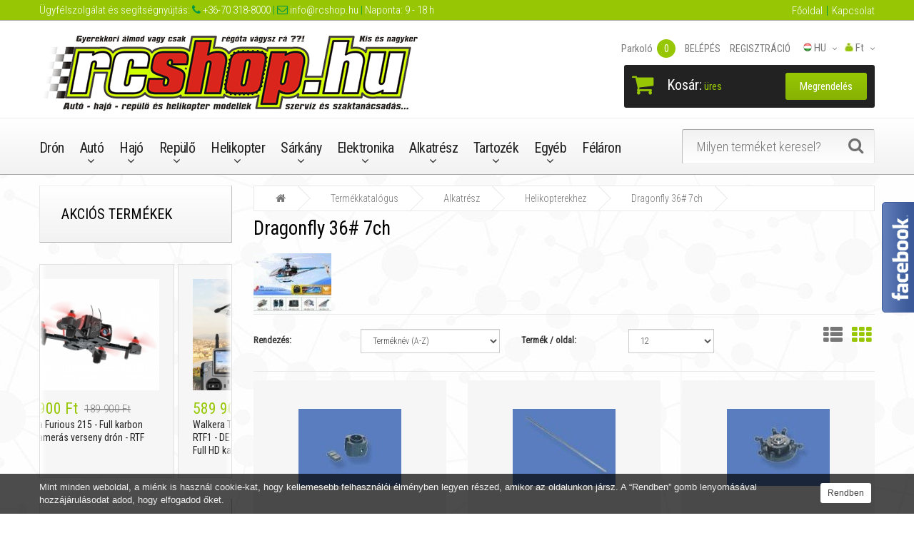

--- FILE ---
content_type: text/html; charset=UTF-8
request_url: https://www.rcshop.hu/dragonfly-36-7ch?page=2
body_size: 12669
content:
<!DOCTYPE html>
<!--[if IE]><![endif]-->
<!--[if IE 8 ]>
<html dir="ltr" lang="en" class="ie8"><![endif]-->
<!--[if IE 9 ]>
<html dir="ltr" lang="en" class="ie9"><![endif]-->
<!--[if (gt IE 9)|!(IE)]><!-->
<html dir="ltr" lang="hu">
    <!--<![endif]-->
    <head>
        <meta charset="UTF-8"/>
        <meta name="viewport" content="width=device-width, initial-scale=1">
        <meta http-equiv="X-UA-Compatible" content="IE=edge">
        <meta name="keywords" content="" />
        <meta name="description" content="Profi távirányítós autó, hajó, repülő és helikopter modellek, kamerás drónok, etetőhajók.
Modell kis és nagykereskedelem, alkatrészellátás, szervíz és garancia" />
        <meta name="author" content="HungaroSoft">
        <meta name="csrf-token" content="USAMOkOl6uIL3L3rwVQ6BArbEunlzH1EovVuY4zj" />
        
        <base href=""/>
        
        <title>Dragonfly 36# 7ch - RCSHOP.hu</title>
        
        <link rel="shortcut icon" type="image/x-icon" href="/frontend/assets/images/icons/favicon.ico">
        <link rel="icon" type="image/png" sizes="16x16" href="/frontend/assets/images/icons/favicon-16x16.png">
        <link rel="icon" type="image/png" sizes="32x32" href="/frontend/assets/images/icons/favicon-32x32.png">
        <link rel="icon" type="image/png" sizes="96x96" href="/frontend/assets/images/icons/favicon-96x96.png">

        <link rel="apple-touch-icon" sizes="57x57" href="/frontend/assets/images/icons/apple-icon-57x57.png">
        <link rel="apple-touch-icon" sizes="60x60" href="/frontend/assets/images/icons/apple-icon-60x60.png">
        <link rel="apple-touch-icon" sizes="72x72" href="/frontend/assets/images/icons/apple-icon-72x72.png">
        <link rel="apple-touch-icon" sizes="76x76" href="/frontend/assets/images/icons/apple-icon-76x76.png">
        <link rel="apple-touch-icon" sizes="114x114" href="/frontend/assets/images/icons/apple-icon-114x114.png">
        <link rel="apple-touch-icon" sizes="120x120" href="/frontend/assets/images/icons/apple-icon-120x120.png">
        <link rel="apple-touch-icon" sizes="144x144" href="/frontend/assets/images/icons/apple-icon-144x144.png">
        <link rel="apple-touch-icon" sizes="152x152" href="/frontend/assets/images/icons/apple-icon-152x152.png">
        <link rel="apple-touch-icon" sizes="180x180" href="/frontend/assets/images/icons/apple-icon-180x180.png">
        <!--link rel="icon" type="image/png" sizes="192x192"  href="/frontend/assets/images/icons/android-icon-192x192.png"-->
        <link rel="manifest" href="/frontend/assets/images/icons/manifest.json">
        <meta name="msapplication-TileColor" content="#ffffff">
        <meta name="msapplication-TileImage" content="/frontend/assets/images/icons/ms-icon-144x144.png">
        <meta name="theme-color" content="#ffffff">
        
        <!-- Dublin core -->
        <link rel="schema.DC" href="http://purl.org/dc/elements.1.1/" />
        <link rel="schema.DCTERMS" href="http://purl.org/dc/terms/" />
        <meta name="DC.title" content="Dragonfly 36# 7ch - RCSHOP.hu" />
        <meta name="DC.coverage" content="Hungary" />
        <meta name="DC.description" content="Profi távirányítós autó, hajó, repülő és helikopter modellek, kamerás drónok, etetőhajók.
Modell kis és nagykereskedelem, alkatrészellátás, szervíz és garancia" />
        <meta name="DC.format" content="text/html" />
        <meta name="DC.identifier" content="https://www.rcshop.hu" />
        <meta name="DC.type" content="Text" />
        <meta name="DC.subject" content="">
        
        <!-- Open Graph Protocol -->
        <meta property="og:title" content="Dragonfly 36# 7ch - RCSHOP.hu" />
        <meta property="og:type" content="website" />
        <meta property="og:url" content="https://www.rcshop.hu" />
        <meta property="og:image" content="https://www.rcshop.hu/frontend/assets/images/icons/android-icon-192x192.png" />
        
        <link href="/favicon.ico" rel="icon"/>
        
        <link rel="stylesheet" href="https://www.rcshop.hu/frontend/bower_components/bootstrap/dist/css/bootstrap.min.css">
        <link rel="stylesheet" href="https://www.rcshop.hu/frontend/bower_components/font-awesome/css/font-awesome.min.css">
        <link rel="stylesheet" href="https://www.rcshop.hu/frontend/assets/css/main.min.css?v=38">
        
        <link media="all" rel="stylesheet" type="text/css" href="https://www.rcshop.hu/start/style?v=38">
        <link rel="stylesheet" href="https://www.rcshop.hu/frontend/assets/css/site_rcshop.css?v=38">
        
        <link rel="stylesheet" href="https://www.rcshop.hu/frontend/assets/css/print.css?v=38" media="print">
        
        <!--[if lt IE 9]>
            <div class="ie9css">
                <a href="http://www.microsoft.com/windows/internet-explorer/default.aspx?ocid=ie6_countdown_bannercode"><img
                        src="http://storage.ie6countdown.com/assets/100/images/banners/warning_bar_0000_us.jpg" border="0"
                        height="42" width="820"
                        alt="You are using an outdated browser. For a faster, safer browsing experience, upgrade for free today."/>
                </a>
            </div><![endif]-->
        
                
        
    </head>
    <body class="information-information">
        <div class="swipe">
    <div class="swipe-menu">
        <ul>
            <li>
                                    <a href="/account/login"><i class="fa fa-lock"></i>BELÉPÉS</a>
                            </li>
            <li>
                                    <a href="/account/register"><i class="fa fa-user"></i> REGISZTRÁCIÓ</a>
                            </li>
            <li>
                <a href="/wishlist/index" id="wishlist-total2" title="Parkoló"><i class="fa fa-heart"></i> Parkoló (<span class="wishlist-counter">0</span>)</a>
            </li>
            <li>
                <a href="/cart/index" title="Kosár"><i class="fa fa-shopping-cart"></i> <span>Kosár</span></a>
            </li>
            <li>
                <a href="/order/index" title="Megrendelés"><i class="fa fa-share"></i><span>Megrendelés</span></a>
            </li>
        </ul>
        <ul class="foot">
            <li><a href="/rolunk">Rólunk</a></li><li><a href="/aktualis-hirek">Aktuális hírek</a></li><li><a href="/galeria">Galéria</a></li>

        </ul>
        <ul class="foot foot-1">
            <li><a href="/kapcsolat">Kapcsolat</a></li><li><a href="/oldalterkep">Oldaltérkép</a></li><li><a href="/adatvedelmi-nyilatkozat">Adatvédelmi nyilatkozat</a></li><li><a href="/altalanos-szerzodesi-feltetelek">Általános Szerződési Feltételek</a></li>

        </ul>
        <ul class="foot foot-2">
            <li><a href="/palya">Pálya</a></li><li><a href="/tesztek-videok">Tesztek, videók</a></li><li><a href="/vasarlasi-informaciok">Vásárlási információk</a></li>

        </ul>
        <ul class="foot foot-3">
            
        </ul>
    </div>
</div>
        <div id="page">
            <div class="shadow"></div>
            <div class="toprow-1">
                <a class="swipe-control" href="#"><i class="fa fa-align-justify"></i></a>
            </div>
            <div class="header_info_line hidden-xs">
                <div class="container">
                    <div class="row">
                        <div class="col-xs-12 col-sm-6 col-md-9 col-lg-9">
                            <div class="header_info_text pull-left">
                                <span class="hidden-sm">Ügyfélszolgálat és segítségnyújtás:</span> <span class="top_bold_text"><i class="fa fa-phone"></i></span><a href="tel: +36-70 318-8000"> +36-70 318-8000</a> <span class="top_bold_text"> |</span><span> </span> <span class="top_bold_text"><i class="fa fa-envelope-o"></i></span><a href="mailto: info@rcshop.hu"> info@rcshop.hu</a> <span class="top_bold_text"> | </span> Naponta: 9 - 18 h
                            </div>
                        </div>
                        <div class="col-xs-12 col-sm-6 col-md-3 col-lg-3">
                            <div class="header_info_text pull-right">
                                <ul class="top-menu">
<li><a href="/">Főoldal</a></li>
<li><a href="/kapcsolat">Kapcsolat</a></li>
</ul>

                                <!--i class="fa fa-phone"></i> <a href="tel:+36703188000">+36-70 318-8000</a-->
                            </div>
                        </div>                        
                    </div>
                </div>
            </div>
            <header class="header">
                <div class="container">
                    <div class="row">
                        <div class="col-sm-12">
                            <div id="logo" class="logo">
                                <a href="/"><img src="/upload/system-images/images/original/rcshoplogo.png" title="https://www.rcshop.hu" alt="https://www.rcshop.hu" class="img-responsive" /></a>
                            </div>
                            <div class="box-right">
                                <div class="box-right_inner">
                                    <div class="box-currency">
    <form action="/language/currency" method="get" enctype="multipart/form-data" id="currency">
        <div class="btn-group">
            <span class="dropdown-toggle" data-toggle="dropdown">
                <img class="hidden-xs" src="/upload/system-images/images/original/currency3.jpg" alt="Válasszd ki a kívánt pénznemet!" title="Válasszd ki a kívánt pénznemet!" />
                                    Ft
                                <span class="hidden-xs hidden-sm hidden-md hidden">Pénznem</span>
            </span>
            <ul class="dropdown-menu  pull-right">
                                    <li><button class="currency-select" type="button" name="HUF">Ft HUF</button></li>
                                    <li><button class="currency-select" type="button" name="EUR">&euro; EUR</button></li>
                                    <li><button class="currency-select" type="button" name="USD">$ USD</button></li>
                            </ul>
        </div>
        <input type="hidden" name="code" value=""/>
    </form>
</div>
<div class="box-language">
    <div class="btn-group pull-right">
        <span class="dropdown-toggle" data-toggle="dropdown">
            <img class="hidden-xs" src="/frontend/assets/images/flags/hu-2.png" alt="Magyar" title="Magyar" />
            hu <span class="hidden-xs hidden-sm hidden-md hidden">Language</span></span>
            <ul class="dropdown-menu pull-right">
                                                            <li><a href="/language/hu"><img class="hidden_" src="/frontend/assets/images/flags/hu-2.png" alt="Magyar" title="Magyar" /> Magyar</a></li>
                                                                                <li><a href="/language/en"><img class="hidden_" src="/frontend/assets/images/flags/en-2.png" alt="English" title="English" /> English</a></li>
                                                                                                                        </ul>
    </div>
</div>
                                    
                                    <div id="top-links" class="nav">
    <ul class="list-inline">
        <!--li class="first hidden-md">
            <a href="/">
                <i class="fa fa-home"></i>
                <span>Főoldal</span>
            </a>
        </li-->
        <li>
            <a href="/wishlist/index" id="wishlist-total" title="Parkoló">
                <i class="fa fa-heart"></i>
                <span>Parkoló <span class="count wishlist-counter">0</span></span>
            </a>
        </li>
        <li>
                            <a href="/account/login" title="BELÉPÉS">
                    <i class="fa fa-lock"></i>
                    <span>BELÉPÉS</span>
                </a>
                    </li>
        <li>
                            <a href="/account/register" title="REGISZTRÁCIÓ">
                    <i class="fa fa-user"></i>
                    <span>REGISZTRÁCIÓ</span>
                </a>
                    </li>
    </ul>
</div>                                </div>
                                
                                <div class="box-right_inner2">
    <div class="box-cart">
        <div id="cart" class="cart">
            <button type="button" data-toggle="dropdown" data-loading-text="Betöltés..." class="dropdown-toggle">
                <i class="fa fa-shopping-cart"></i>
                <strong>Kosár:</strong>
                <span id="cart-total" class="cart-total">0 item(s) - $0.00</span>
                <span id="cart-total2" class="cart-total2">0</span>
                <span id="cart-total3" class="cart-total3"></span>
            </button>
            <ul class="dropdown-menu pull-right" id="cart-info-content"></ul>
        </div>
    </div>
    <a class="btn btn-home hidden-xs" href="/order/index" title="Megrendelés">
        <span>Megrendelés</span>
    </a>
</div>
                            </div>
                            <div class="clear"></div>
                        </div>
                    </div>
                </div>
                
                <div class="menu-wrap">
    <div class="container">
        <div class="row">
            <div class="col-sm-9">
                <div id="tm_menu" class="nav__primary">
                    <!--googleoff: snippet-->
                        <ul class="menu">
<li><a href="/multikopterek-dronok">Drón</a></li>
<li>
<a href="/auto-modellek-3">Autó</a><ul>
<li>
<a href="/elektromos-2">Elektromos modellek</a><ul>
<li><a href="/buggy-110">Buggy 1:10</a></li>
<li><a href="/monster-truck-110">Monster Truck 1:10</a></li>
<li><a href="/on-road-110">On-Road 1:10</a></li>
<li><a href="/truggy-110">Truggy 1:10</a></li>
<li><a href="/off-road-112">Off-Road 1:12</a></li>
<li><a href="/on-road-112">On-Road 1:12</a></li>
<li><a href="/on-road-118">On-Road 1:18</a></li>
<li><a href="/monster-truck-120">Monster Truck 1:20</a></li>
<li><a href="/off-road-118">Off-Road 1:18</a></li>
<li><a href="/off-road-116">Off-Road 1:16</a></li>
<li><a href="/falmaszo-auto">Falmászó autó</a></li>
</ul>
</li>
<li>
<a href="/robbanomotoros-modellek-2">Robbanómotoros modellek</a><ul>
<li><a href="/on-road-110-2">On-Road 1:10</a></li>
<li><a href="/on-road-18">On-Road 1:8</a></li>
<li><a href="/on-road-15">On-Road 1:5</a></li>
<li><a href="/off-road-buggy-110-2">Off-Road Buggy 1:10</a></li>
<li><a href="/off-road-buggy-18">Off-Road Buggy 1:8</a></li>
<li><a href="/off-road-buggy-16">Off-Road Buggy 1:6</a></li>
<li><a href="/off-road-buggy-15">Off-Road Buggy 1:5</a></li>
<li><a href="/off-road-truck-116">Off-Road Truck 1:16</a></li>
<li><a href="/off-road-truggy-110">Off-Road Truggy 1:10</a></li>
<li><a href="/off-road-truggy-18">Off-Road Truggy 1:8</a></li>
<li><a href="/monster-truck-110-2">Monster Truck 1:10</a></li>
<li><a href="/monster-truck-18">Monster Truck 1:8</a></li>
<li><a href="/monster-truck-16">Monster Truck 1:6</a></li>
<li><a href="/monster-truck-15">Monster Truck 1:5</a></li>
</ul>
</li>
</ul>
</li>
<li>
<a href="/hajo-2">Hajó</a><ul>
<li><a href="/kukorelli-hajotestek">Kukorelli hajótestek</a></li>
<li><a href="/speed">Speed</a></li>
<li><a href="/benzinmotoros-modellek">Benzinmotoros modellek</a></li>
<li><a href="/etetohajok-2">Etetőhajók</a></li>
</ul>
</li>
<li>
<a href="/repulo-2">Repülő</a><ul>
<li>
<a href="/elektromos-gepek-2">Elektromos gépek</a><ul>
<li><a href="/vitorlazorepuelok">Vitorlázórepülők</a></li>
<li><a href="/motoros-modellek">Motoros modellek</a></li>
<li><a href="/slow-flyerek">Slow-flyerek</a></li>
<li><a href="/3d-kepes-modellek">3D képes modellek</a></li>
<li><a href="/hydro-foam">Hydro-foam</a></li>
<li><a href="/madar">Madár</a></li>
</ul>
</li>
<li>
<a href="/robbanomotoros-gepek-2">Robbanómotoros gépek</a><ul><li><a href="/trener-gepek">Tréner gépek</a></li></ul>
</li>
</ul>
</li>
<li>
<a href="/helikopterek">Helikopter</a><ul>
<li>
<a href="/elektromos-modellek-2">Elektromos modellek</a><ul>
<li><a href="/legujabb-helikopterek">Legújabb helikopterek</a></li>
<li><a href="/2-csatornas-helikopterek">2 csatornás helikopterek</a></li>
<li><a href="/3-csatornas-helikopterek">3 csatornás helikopterek</a></li>
<li><a href="/4-csatornas-helikopterek">4 csatornás helikopterek</a></li>
<li><a href="/5-csatornas-helikopterek">5 csatornás helikopterek</a></li>
<li><a href="/6-csatornas-helikopterek">6 csatornás helikopterek</a></li>
<li><a href="/7-csatornas-helikopterek">7 csatornás helikopterek</a></li>
<li><a href="/3d-gps-helikopterek">ÚJ! 3D GPS helikopterek</a></li>
</ul>
</li>
<li>
<a href="/robbanomotoros-modellek-3">Robbanómotoros modellek</a><ul>
<li><a href="/dragon-helikopterek">Dragon helikopterek</a></li>
<li><a href="/smartech-helikopterek">SMARTECH helikopterek</a></li>
<li><a href="/tz-helikopterek">TZ helikopterek</a></li>
<li><a href="/walkera-helikopterek">WALKERA helikopterek</a></li>
</ul>
</li>
</ul>
</li>
<li>
<a href="/sarkanyok">Sárkány</a><ul>
<li><a href="/delta-sarkanyok">Delta sárkányok</a></li>
<li><a href="/deltoid-sarkanyok">Deltoid sárkányok</a></li>
<li><a href="/design-sarkanyok">Design sárkányok</a></li>
<li><a href="/gyerek-sarkanyok">Gyerek sárkányok</a></li>
<li><a href="/paraflex-sarkanyok">Paraflex sárkányok</a></li>
<li><a href="/reklam-sarkanyok">Reklám sárkányok</a></li>
<li><a href="/szalto-sarkanyok">Szaltó sárkányok</a></li>
<li><a href="/vontato-sarkanyok">Vontató sárkányok</a></li>
<li><a href="/zsinorok-es-tartok">Zsinórok és tartók</a></li>
</ul>
</li>
<li>
<a href="/elektronika-2">Elektronika</a><ul>
<li><a href="/taviranyito-szettek">Távirányító szettek</a></li>
<li><a href="/taviranyitok">Távirányítók</a></li>
<li><a href="/vevok">Vevők</a></li>
<li><a href="/sebessegszabalyzok">Sebességszabályzók</a></li>
<li><a href="/gyrok">Gyrok</a></li>
<li><a href="/szervok">Szervók</a></li>
<li><a href="/v-mixek">V-Mixek</a></li>
<li><a href="/motorteszterek">Motorteszterek</a></li>
<li><a href="/tapegysegek">Tápegységek</a></li>
<li><a href="/spektrum-dsm">Spektrum - DSM</a></li>
<li><a href="/egyeb-tartozekok">Egyéb tartozékok</a></li>
</ul>
</li>
<li>
<a href="/alkatreszek-2">Alkatrész</a><ul>
<li>
<a href="/autokhoz">Autókhoz</a><ul>
<li><a href="/110-on-road-felni-gumi">1:10 On-road felni, gumi</a></li>
<li><a href="/110-off-road-felni-gumi">1:10 Off-road felni, gumi</a></li>
<li><a href="/15-on-road-felni-gumi">1:5 On-road felni, gumi</a></li>
<li><a href="/top-scythe-alkatreszek">T.O.P Scythe alkatrészek</a></li>
</ul>
</li>
<li>
<a href="/hajokhoz">Hajókhoz</a><ul><li><a href="/high-wind">High Wind</a></li></ul>
</li>
<li><a href="/repuelokhoez">Repülőkhöz</a></li>
<li>
<a href="/helikopterekhez">Helikopterekhez</a><ul>
<li><a href="/airbrush-kabinok">AirBrush kabinok</a></li>
<li><a href="/dragonfly-4">Dragonfly 4#</a></li>
<li><a href="/dragonfly-41">Dragonfly 4#1</a></li>
<li><a href="/dragonfly-54-szeria">Dragonfly 5#4 széria</a></li>
<li><a href="/dragonfly-510-szeria">Dragonfly 5#10 széria</a></li>
<li><a href="/dragonfly-10">Dragonfly 10#</a></li>
<li><a href="/dragonfly-22e">Dragonfly 22E</a></li>
<li><a href="/dragonfly-35">Dragonfly 35#</a></li>
<li><a href="/dragonfly-36-6ch-outgoing">Dragonfly 36# 6ch (kifutó)</a></li>
<li><a href="/dragonfly-36-7ch">Dragonfly 36# 7ch</a></li>
<li><a href="/dragonfly-39">Dragonfly 39#</a></li>
<li><a href="/dragonfly-50">Dragonfly 50#</a></li>
<li><a href="/dragonfly-53">Dragonfly 53#</a></li>
<li><a href="/dragonfly-60">Dragonfly 60#</a></li>
<li><a href="/honey-bee-cp2">Honey Bee CP2</a></li>
<li><a href="/mini-eagle">Mini Eagle</a></li>
<li><a href="/x-400">X-400</a></li>
</ul>
</li>
<li>
<a href="/dronokhoz">Drónokhoz</a><ul>
<li><a href="/walkera-qr-x350-pro">Walkera QR X350 PRO</a></li>
<li><a href="/walkera-scout-x4">Walkera Scout X4</a></li>
<li><a href="/walkera-tali-h500">Walkera TALI H500</a></li>
<li><a href="/walkera-runner-250">Walkera Runner 250</a></li>
<li><a href="/walkera-voyager-3">Walkera Voyager 3</a></li>
<li><a href="/walkera-qr-x800">Walkera QR X800</a></li>
<li><a href="/walkera-qr-x900">Walkera QR X900</a></li>
<li><a href="/walkera-qr-x350-premium">Walkera QR X350 Premium</a></li>
</ul>
</li>
</ul>
</li>
<li>
<a href="/accessories">Tartozék</a><ul>
<li>
<a href="/model-engines">Motorok</a><ul>
<li><a href="/villanymotorok">Villanymotorok</a></li>
<li><a href="/belsoegesu-motorok">Belsőégésű motorok</a></li>
</ul>
</li>
<li>
<a href="/akkumulatorok-es-toeltok">Akkumulátorok és töltők</a><ul>
<li><a href="/ni-mh-akkupakk">Ni-Mh akkupakk</a></li>
<li><a href="/ni-mh-cellak">Ni-Mh cellák</a></li>
<li><a href="/ni-mh-toeltok">Ni-Mh töltők</a></li>
<li><a href="/li-po-akkupakk">Li-Po akkupakk</a></li>
<li><a href="/li-po-tokozott">Li-Po tokozott</a></li>
<li><a href="/li-po-toeltok">Li-Po töltők</a></li>
</ul>
</li>
<li>
<a href="/uezemanyagok">Üzemanyagok</a><ul>
<li><a href="/autokhoz-2">Autókhoz</a></li>
<li><a href="/hajokhoz-2">Hajókhoz</a></li>
<li><a href="/repuelokhoez-2">Repülőkhöz</a></li>
<li><a href="/helikopterekhez-2">Helikopterekhez</a></li>
</ul>
</li>
<li>
<a href="/szerszamok">Szerszámok</a><ul>
<li><a href="/festekszoro-pisztolyok">Festékszóró pisztolyok</a></li>
<li><a href="/keziszerszamok">Kéziszerszámok</a></li>
</ul>
</li>
<li>
<a href="/karosszeriak-es-festekek">Karosszériák és festékek</a><ul>
<li><a href="/112-karosszeriak">1:12 Karosszériák</a></li>
<li><a href="/110-karosszeriak">1:10 Karosszériák</a></li>
<li><a href="/18-karosszeriak">1:8 Karosszériák</a></li>
<li><a href="/belso-matricak">Belső matricák</a></li>
<li><a href="/kuelso-matricak">Külső matricák</a></li>
<li><a href="/karosszeria-festekek">Karosszéria festékek</a></li>
</ul>
</li>
</ul>
</li>
<li>
<a href="/egyeb-tartozekok-2">Egyéb</a><ul>
<li><a href="/autohoz">Autóhoz</a></li>
<li><a href="/hajohoz">Hajóhoz</a></li>
<li><a href="/repuelohoez">Repülőhöz</a></li>
<li><a href="/helikopterhez">Helikopterhez</a></li>
</ul>
</li>
<li><a href="/can-be-yours-for-half-price">Féláron</a></li>
</ul>

                    <!--googleon: snippet-->
                </div>
            </div>
            <div class="col-sm-3">
                <div id="search" class="search">
                    <form action="/search" id="search-form" method="get">
                        <input type="text" name="keyword" placeholder="Milyen terméket keresel?" />
                        <button type="submit" class="button-search"></button>
                    </form>
                </div>
            </div>
        </div>
    </div>
</div>
<div class="container">
    <div class="row">
        <div class="col-sm-12">
            <div id="menu-gadget" class="menu-gadget">
                <div id="menu-icon" class="menu-icon">Kategóriák</div>
                <!--googleoff: all-->
                    <ul class="menu">
<li><a href="/multikopterek-dronok">Drón</a></li>
<li>
<a href="/auto-modellek-3">Autó</a><ul>
<li>
<a href="/elektromos-2">Elektromos modellek</a><ul>
<li><a href="/buggy-110">Buggy 1:10</a></li>
<li><a href="/monster-truck-110">Monster Truck 1:10</a></li>
<li><a href="/on-road-110">On-Road 1:10</a></li>
<li><a href="/truggy-110">Truggy 1:10</a></li>
<li><a href="/off-road-112">Off-Road 1:12</a></li>
<li><a href="/on-road-112">On-Road 1:12</a></li>
<li><a href="/on-road-118">On-Road 1:18</a></li>
<li><a href="/monster-truck-120">Monster Truck 1:20</a></li>
<li><a href="/off-road-118">Off-Road 1:18</a></li>
<li><a href="/off-road-116">Off-Road 1:16</a></li>
<li><a href="/falmaszo-auto">Falmászó autó</a></li>
</ul>
</li>
<li>
<a href="/robbanomotoros-modellek-2">Robbanómotoros modellek</a><ul>
<li><a href="/on-road-110-2">On-Road 1:10</a></li>
<li><a href="/on-road-18">On-Road 1:8</a></li>
<li><a href="/on-road-15">On-Road 1:5</a></li>
<li><a href="/off-road-buggy-110-2">Off-Road Buggy 1:10</a></li>
<li><a href="/off-road-buggy-18">Off-Road Buggy 1:8</a></li>
<li><a href="/off-road-buggy-16">Off-Road Buggy 1:6</a></li>
<li><a href="/off-road-buggy-15">Off-Road Buggy 1:5</a></li>
<li><a href="/off-road-truck-116">Off-Road Truck 1:16</a></li>
<li><a href="/off-road-truggy-110">Off-Road Truggy 1:10</a></li>
<li><a href="/off-road-truggy-18">Off-Road Truggy 1:8</a></li>
<li><a href="/monster-truck-110-2">Monster Truck 1:10</a></li>
<li><a href="/monster-truck-18">Monster Truck 1:8</a></li>
<li><a href="/monster-truck-16">Monster Truck 1:6</a></li>
<li><a href="/monster-truck-15">Monster Truck 1:5</a></li>
</ul>
</li>
</ul>
</li>
<li>
<a href="/hajo-2">Hajó</a><ul>
<li><a href="/kukorelli-hajotestek">Kukorelli hajótestek</a></li>
<li><a href="/speed">Speed</a></li>
<li><a href="/benzinmotoros-modellek">Benzinmotoros modellek</a></li>
<li><a href="/etetohajok-2">Etetőhajók</a></li>
</ul>
</li>
<li>
<a href="/repulo-2">Repülő</a><ul>
<li>
<a href="/elektromos-gepek-2">Elektromos gépek</a><ul>
<li><a href="/vitorlazorepuelok">Vitorlázórepülők</a></li>
<li><a href="/motoros-modellek">Motoros modellek</a></li>
<li><a href="/slow-flyerek">Slow-flyerek</a></li>
<li><a href="/3d-kepes-modellek">3D képes modellek</a></li>
<li><a href="/hydro-foam">Hydro-foam</a></li>
<li><a href="/madar">Madár</a></li>
</ul>
</li>
<li>
<a href="/robbanomotoros-gepek-2">Robbanómotoros gépek</a><ul><li><a href="/trener-gepek">Tréner gépek</a></li></ul>
</li>
</ul>
</li>
<li>
<a href="/helikopterek">Helikopter</a><ul>
<li>
<a href="/elektromos-modellek-2">Elektromos modellek</a><ul>
<li><a href="/legujabb-helikopterek">Legújabb helikopterek</a></li>
<li><a href="/2-csatornas-helikopterek">2 csatornás helikopterek</a></li>
<li><a href="/3-csatornas-helikopterek">3 csatornás helikopterek</a></li>
<li><a href="/4-csatornas-helikopterek">4 csatornás helikopterek</a></li>
<li><a href="/5-csatornas-helikopterek">5 csatornás helikopterek</a></li>
<li><a href="/6-csatornas-helikopterek">6 csatornás helikopterek</a></li>
<li><a href="/7-csatornas-helikopterek">7 csatornás helikopterek</a></li>
<li><a href="/3d-gps-helikopterek">ÚJ! 3D GPS helikopterek</a></li>
</ul>
</li>
<li>
<a href="/robbanomotoros-modellek-3">Robbanómotoros modellek</a><ul>
<li><a href="/dragon-helikopterek">Dragon helikopterek</a></li>
<li><a href="/smartech-helikopterek">SMARTECH helikopterek</a></li>
<li><a href="/tz-helikopterek">TZ helikopterek</a></li>
<li><a href="/walkera-helikopterek">WALKERA helikopterek</a></li>
</ul>
</li>
</ul>
</li>
<li>
<a href="/sarkanyok">Sárkány</a><ul>
<li><a href="/delta-sarkanyok">Delta sárkányok</a></li>
<li><a href="/deltoid-sarkanyok">Deltoid sárkányok</a></li>
<li><a href="/design-sarkanyok">Design sárkányok</a></li>
<li><a href="/gyerek-sarkanyok">Gyerek sárkányok</a></li>
<li><a href="/paraflex-sarkanyok">Paraflex sárkányok</a></li>
<li><a href="/reklam-sarkanyok">Reklám sárkányok</a></li>
<li><a href="/szalto-sarkanyok">Szaltó sárkányok</a></li>
<li><a href="/vontato-sarkanyok">Vontató sárkányok</a></li>
<li><a href="/zsinorok-es-tartok">Zsinórok és tartók</a></li>
</ul>
</li>
<li>
<a href="/elektronika-2">Elektronika</a><ul>
<li><a href="/taviranyito-szettek">Távirányító szettek</a></li>
<li><a href="/taviranyitok">Távirányítók</a></li>
<li><a href="/vevok">Vevők</a></li>
<li><a href="/sebessegszabalyzok">Sebességszabályzók</a></li>
<li><a href="/gyrok">Gyrok</a></li>
<li><a href="/szervok">Szervók</a></li>
<li><a href="/v-mixek">V-Mixek</a></li>
<li><a href="/motorteszterek">Motorteszterek</a></li>
<li><a href="/tapegysegek">Tápegységek</a></li>
<li><a href="/spektrum-dsm">Spektrum - DSM</a></li>
<li><a href="/egyeb-tartozekok">Egyéb tartozékok</a></li>
</ul>
</li>
<li>
<a href="/alkatreszek-2">Alkatrész</a><ul>
<li>
<a href="/autokhoz">Autókhoz</a><ul>
<li><a href="/110-on-road-felni-gumi">1:10 On-road felni, gumi</a></li>
<li><a href="/110-off-road-felni-gumi">1:10 Off-road felni, gumi</a></li>
<li><a href="/15-on-road-felni-gumi">1:5 On-road felni, gumi</a></li>
<li><a href="/top-scythe-alkatreszek">T.O.P Scythe alkatrészek</a></li>
</ul>
</li>
<li>
<a href="/hajokhoz">Hajókhoz</a><ul><li><a href="/high-wind">High Wind</a></li></ul>
</li>
<li><a href="/repuelokhoez">Repülőkhöz</a></li>
<li>
<a href="/helikopterekhez">Helikopterekhez</a><ul>
<li><a href="/airbrush-kabinok">AirBrush kabinok</a></li>
<li><a href="/dragonfly-4">Dragonfly 4#</a></li>
<li><a href="/dragonfly-41">Dragonfly 4#1</a></li>
<li><a href="/dragonfly-54-szeria">Dragonfly 5#4 széria</a></li>
<li><a href="/dragonfly-510-szeria">Dragonfly 5#10 széria</a></li>
<li><a href="/dragonfly-10">Dragonfly 10#</a></li>
<li><a href="/dragonfly-22e">Dragonfly 22E</a></li>
<li><a href="/dragonfly-35">Dragonfly 35#</a></li>
<li><a href="/dragonfly-36-6ch-outgoing">Dragonfly 36# 6ch (kifutó)</a></li>
<li><a href="/dragonfly-36-7ch">Dragonfly 36# 7ch</a></li>
<li><a href="/dragonfly-39">Dragonfly 39#</a></li>
<li><a href="/dragonfly-50">Dragonfly 50#</a></li>
<li><a href="/dragonfly-53">Dragonfly 53#</a></li>
<li><a href="/dragonfly-60">Dragonfly 60#</a></li>
<li><a href="/honey-bee-cp2">Honey Bee CP2</a></li>
<li><a href="/mini-eagle">Mini Eagle</a></li>
<li><a href="/x-400">X-400</a></li>
</ul>
</li>
<li>
<a href="/dronokhoz">Drónokhoz</a><ul>
<li><a href="/walkera-qr-x350-pro">Walkera QR X350 PRO</a></li>
<li><a href="/walkera-scout-x4">Walkera Scout X4</a></li>
<li><a href="/walkera-tali-h500">Walkera TALI H500</a></li>
<li><a href="/walkera-runner-250">Walkera Runner 250</a></li>
<li><a href="/walkera-voyager-3">Walkera Voyager 3</a></li>
<li><a href="/walkera-qr-x800">Walkera QR X800</a></li>
<li><a href="/walkera-qr-x900">Walkera QR X900</a></li>
<li><a href="/walkera-qr-x350-premium">Walkera QR X350 Premium</a></li>
</ul>
</li>
</ul>
</li>
<li>
<a href="/accessories">Tartozék</a><ul>
<li>
<a href="/model-engines">Motorok</a><ul>
<li><a href="/villanymotorok">Villanymotorok</a></li>
<li><a href="/belsoegesu-motorok">Belsőégésű motorok</a></li>
</ul>
</li>
<li>
<a href="/akkumulatorok-es-toeltok">Akkumulátorok és töltők</a><ul>
<li><a href="/ni-mh-akkupakk">Ni-Mh akkupakk</a></li>
<li><a href="/ni-mh-cellak">Ni-Mh cellák</a></li>
<li><a href="/ni-mh-toeltok">Ni-Mh töltők</a></li>
<li><a href="/li-po-akkupakk">Li-Po akkupakk</a></li>
<li><a href="/li-po-tokozott">Li-Po tokozott</a></li>
<li><a href="/li-po-toeltok">Li-Po töltők</a></li>
</ul>
</li>
<li>
<a href="/uezemanyagok">Üzemanyagok</a><ul>
<li><a href="/autokhoz-2">Autókhoz</a></li>
<li><a href="/hajokhoz-2">Hajókhoz</a></li>
<li><a href="/repuelokhoez-2">Repülőkhöz</a></li>
<li><a href="/helikopterekhez-2">Helikopterekhez</a></li>
</ul>
</li>
<li>
<a href="/szerszamok">Szerszámok</a><ul>
<li><a href="/festekszoro-pisztolyok">Festékszóró pisztolyok</a></li>
<li><a href="/keziszerszamok">Kéziszerszámok</a></li>
</ul>
</li>
<li>
<a href="/karosszeriak-es-festekek">Karosszériák és festékek</a><ul>
<li><a href="/112-karosszeriak">1:12 Karosszériák</a></li>
<li><a href="/110-karosszeriak">1:10 Karosszériák</a></li>
<li><a href="/18-karosszeriak">1:8 Karosszériák</a></li>
<li><a href="/belso-matricak">Belső matricák</a></li>
<li><a href="/kuelso-matricak">Külső matricák</a></li>
<li><a href="/karosszeria-festekek">Karosszéria festékek</a></li>
</ul>
</li>
</ul>
</li>
<li>
<a href="/egyeb-tartozekok-2">Egyéb</a><ul>
<li><a href="/autohoz">Autóhoz</a></li>
<li><a href="/hajohoz">Hajóhoz</a></li>
<li><a href="/repuelohoez">Repülőhöz</a></li>
<li><a href="/helikopterhez">Helikopterhez</a></li>
</ul>
</li>
<li><a href="/can-be-yours-for-half-price">Féláron</a></li>
</ul>

                <!--googleon: all-->
            </div>
        </div>
    </div>
</div>
            </header>
            
                        
            <div class="container content-container">
                
<div class="row">
    <div id="content" class="col-xs-12 col-sm-9 pull-right">
        <ul class="breadcrumb">
            <li><a href="/"><i class="fa fa-home"></i></a></li>
            <li><a href="/catalog_category/index">Termékkatalógus</a></li>
                                                <li><a href="/alkatreszek-2">Alkatr&eacute;sz</a></li>
                                    <li><a href="/helikopterekhez">Helikopterekhez</a></li>
                                    <li><a href="/dragonfly-36-7ch">Dragonfly 36# 7ch</a></li>
                                    </ul>
                    <h2>Dragonfly 36# 7ch</h2>
            <div class="row">
                                    <div class="col-sm-2">
                        <div class="image">
                            <img src="/upload/image/catalog_category/99/resized_x85_heighten/dragonfly_36_7ch.jpg" alt="dragonfly_36_7ch.jpg" title="dragonfly_36_7ch.jpg" class="img-thumbnail">
                        </div>
                    </div>
                    <div class="col-sm-10">
                        <p></p>
                    </div>
                            </div>
                
                
        <div class="product-filter clearfix">
            <div class="row">
                <div class="col-md-2 col-xs-5">
                    <label class="control-label" for="input-sort">Rendezés:</label>
                </div>
                <div class="col-md-3 col-xs-7">
                    <select id="input-sort" class="form-control" onchange="location = 'https://www.rcshop.hu/dragonfly-36-7ch?sortby=' + this.value;" style="margin-bottom: 5px;">
                                                    <option value="name_asc" selected="selected">Term&eacute;kn&eacute;v (A-Z)</option>
                                                    <option value="name_desc" >Term&eacute;kn&eacute;v (Z-A)</option>
                                                    <option value="price_asc" >&Aacute;r (olcs&oacute; &gt; dr&aacute;ga)</option>
                                                    <option value="price_desc" >&Aacute;r (dr&aacute;ga &gt; olcs&oacute;)</option>
                                                    <option value="popular_asc" >N&eacute;zetts&eacute;g (Keresettek)</option>
                                                    <option value="popular_desc" >N&eacute;zetts&eacute;g (Nem keresettek)</option>
                                            </select>
                </div>
                <div class="col-md-2 col-xs-5">
                    <label class="control-label" for="input-limit">Termék / oldal:</label>
                </div>
                <div class="col-md-2 col-xs-7">
                    <select id="input-limit" class="form-control" onchange="location = 'https://www.rcshop.hu/dragonfly-36-7ch?perpage=' + this.value;">
                                                    <option value="3" >3</option>
                                                    <option value="6" >6</option>
                                                    <option value="9" >9</option>
                                                    <option value="12" selected="selected">12</option>
                                                    <option value="15" >15</option>
                                                    <option value="30" >30</option>
                                                    <option value="60" >60</option>
                                            </select>
                </div>
                <div class="col-md-3 col-xs-12 text-right">
                    <div class="button-view">
                        <button type="button" id="list-view" class="" data-toggle="tooltip" title="Lista nézet"><i class="fa fa-th-list"></i></button>
                        <button type="button" id="grid-view" class="" data-toggle="tooltip" title="Mozaik nézet"><i class="fa fa-th"></i></button>
                    </div>
                </div>
            </div>
        </div>
        <div class="row">
                            <div class="product-layout product-list col-xs-12">
                    <div class="product-thumb" data-equal-group="3">
                        <div class="image">
                            <a href="/hm-036-z-13-allasszoeg-allito-muanyag-gyuru">
                                                                    <img class="img-responsive hidden-xs" src="/upload/image/catalog_data/738/resized_243x182_fit-upsize/hm_036_z_13_allasszoeg_allito_muanyag_gyuru.jpg" src="" alt="hm_036_z_13_allasszoeg_allito_muanyag_gyuru.jpg" title="hm_036_z_13_allasszoeg_allito_muanyag_gyuru.jpg" />
                                    <img class="img-responsive visible-xs" src="/upload/image/catalog_data/738/resized_640x480_fit-upsize/hm_036_z_13_allasszoeg_allito_muanyag_gyuru.jpg" src="" alt="hm_036_z_13_allasszoeg_allito_muanyag_gyuru.jpg" title="hm_036_z_13_allasszoeg_allito_muanyag_gyuru.jpg" />
                                                            </a>
                        </div>
                        <div class="caption">
                            <div class="price">
                                                                                                    990 Ft
                                                            </div>
                            <div class="product-name-desc">
                                <div class="name">
                                    <a href="/hm-036-z-13-allasszoeg-allito-muanyag-gyuru">HM-036-Z-13 &Aacute;ll&aacute;ssz&ouml;g &aacute;ll&iacute;t&oacute; műanyag gyűrű</a>
                                </div>
                                <div class="description">
                                    
                                </div>
                            </div>
                            <div class="cart-button">
                                <button class="btn product-btn product-btn-add add-to-cart" data-id="738" data-loading-text="Betöltés..." data-amount="1" type="button" title="Kosárba rakom"><i class="fa fa-shopping-cart"></i></button>
                            </div>
                            <!--div class="rating">
                                <span class="fa fa-stack"><i class="fa fa-star fa-stack-2x"></i>
                                    <i class="fa fa-star-o fa-stack-2x"></i></span>
                                <span class="fa fa-stack"><i class="fa fa-star fa-stack-2x"></i>
                                    <i class="fa fa-star-o fa-stack-2x"></i></span>
                                <span class="fa fa-stack"><i class="fa fa-star fa-stack-2x"></i>
                                    <i class="fa fa-star-o fa-stack-2x"></i></span>
                                <span class="fa fa-stack"><i class="fa fa-star fa-stack-2x"></i>
                                    <i class="fa fa-star-o fa-stack-2x"></i></span>
                                <span class="fa fa-stack"><i class="fa fa-star fa-stack-2x"></i>
                                    <i class="fa fa-star-o fa-stack-2x"></i></span>
                            </div-->
                            <div class="cart-button2">
                                <div>
                                    <button class="wishlist-add" type="button" title="Parkolóba teszem" data-id="738" data-loading-text="Betöltés..."><i class="fa fa-heart-o"></i><span>Parkolóba teszem</span></button>
                                </div>
                                <div>
                                    <button class="compare-add" type="button" title="Összehasonlítom" data-id="738" data-loading-text="Betöltés..."><i class="fa fa-signal"></i><span>Összehasonlítom</span></button>
                                </div>
                            </div>
                        </div>
                        <div class="clear"></div>
                    </div>
                </div>
                            <div class="product-layout product-list col-xs-12">
                    <div class="product-thumb" data-equal-group="3">
                        <div class="image">
                            <a href="/hm-036-z-14-allasszoeg-allito-palca">
                                                                    <img class="img-responsive hidden-xs" src="/upload/image/catalog_data/739/resized_243x182_fit-upsize/hm_036_z_14_allasszoeg_allito_palca.jpg" src="" alt="hm_036_z_14_allasszoeg_allito_palca.jpg" title="hm_036_z_14_allasszoeg_allito_palca.jpg" />
                                    <img class="img-responsive visible-xs" src="/upload/image/catalog_data/739/resized_640x480_fit-upsize/hm_036_z_14_allasszoeg_allito_palca.jpg" src="" alt="hm_036_z_14_allasszoeg_allito_palca.jpg" title="hm_036_z_14_allasszoeg_allito_palca.jpg" />
                                                            </a>
                        </div>
                        <div class="caption">
                            <div class="price">
                                                                                                    990 Ft
                                                            </div>
                            <div class="product-name-desc">
                                <div class="name">
                                    <a href="/hm-036-z-14-allasszoeg-allito-palca">HM-036-Z-14 &Aacute;ll&aacute;ssz&ouml;g &aacute;ll&iacute;t&oacute; p&aacute;lca</a>
                                </div>
                                <div class="description">
                                    
                                </div>
                            </div>
                            <div class="cart-button">
                                <button class="btn product-btn product-btn-add add-to-cart" data-id="739" data-loading-text="Betöltés..." data-amount="1" type="button" title="Kosárba rakom"><i class="fa fa-shopping-cart"></i></button>
                            </div>
                            <!--div class="rating">
                                <span class="fa fa-stack"><i class="fa fa-star fa-stack-2x"></i>
                                    <i class="fa fa-star-o fa-stack-2x"></i></span>
                                <span class="fa fa-stack"><i class="fa fa-star fa-stack-2x"></i>
                                    <i class="fa fa-star-o fa-stack-2x"></i></span>
                                <span class="fa fa-stack"><i class="fa fa-star fa-stack-2x"></i>
                                    <i class="fa fa-star-o fa-stack-2x"></i></span>
                                <span class="fa fa-stack"><i class="fa fa-star fa-stack-2x"></i>
                                    <i class="fa fa-star-o fa-stack-2x"></i></span>
                                <span class="fa fa-stack"><i class="fa fa-star fa-stack-2x"></i>
                                    <i class="fa fa-star-o fa-stack-2x"></i></span>
                            </div-->
                            <div class="cart-button2">
                                <div>
                                    <button class="wishlist-add" type="button" title="Parkolóba teszem" data-id="739" data-loading-text="Betöltés..."><i class="fa fa-heart-o"></i><span>Parkolóba teszem</span></button>
                                </div>
                                <div>
                                    <button class="compare-add" type="button" title="Összehasonlítom" data-id="739" data-loading-text="Betöltés..."><i class="fa fa-signal"></i><span>Összehasonlítom</span></button>
                                </div>
                            </div>
                        </div>
                        <div class="clear"></div>
                    </div>
                </div>
                            <div class="product-layout product-list col-xs-12">
                    <div class="product-thumb" data-equal-group="3">
                        <div class="image">
                            <a href="/hm-036-z-15-imbolygotarcsa">
                                                                    <img class="img-responsive hidden-xs" src="/upload/image/catalog_data/740/resized_243x182_fit-upsize/hm_036_z_15_imbolygotarcsa.jpg" src="" alt="hm_036_z_15_imbolygotarcsa.jpg" title="hm_036_z_15_imbolygotarcsa.jpg" />
                                    <img class="img-responsive visible-xs" src="/upload/image/catalog_data/740/resized_640x480_fit-upsize/hm_036_z_15_imbolygotarcsa.jpg" src="" alt="hm_036_z_15_imbolygotarcsa.jpg" title="hm_036_z_15_imbolygotarcsa.jpg" />
                                                            </a>
                        </div>
                        <div class="caption">
                            <div class="price">
                                                                                                    3 290 Ft
                                                            </div>
                            <div class="product-name-desc">
                                <div class="name">
                                    <a href="/hm-036-z-15-imbolygotarcsa">HM-036-Z-15 Imbolyg&oacute;t&aacute;rcsa</a>
                                </div>
                                <div class="description">
                                    
                                </div>
                            </div>
                            <div class="cart-button">
                                <button class="btn product-btn product-btn-add add-to-cart" data-id="740" data-loading-text="Betöltés..." data-amount="1" type="button" title="Kosárba rakom"><i class="fa fa-shopping-cart"></i></button>
                            </div>
                            <!--div class="rating">
                                <span class="fa fa-stack"><i class="fa fa-star fa-stack-2x"></i>
                                    <i class="fa fa-star-o fa-stack-2x"></i></span>
                                <span class="fa fa-stack"><i class="fa fa-star fa-stack-2x"></i>
                                    <i class="fa fa-star-o fa-stack-2x"></i></span>
                                <span class="fa fa-stack"><i class="fa fa-star fa-stack-2x"></i>
                                    <i class="fa fa-star-o fa-stack-2x"></i></span>
                                <span class="fa fa-stack"><i class="fa fa-star fa-stack-2x"></i>
                                    <i class="fa fa-star-o fa-stack-2x"></i></span>
                                <span class="fa fa-stack"><i class="fa fa-star fa-stack-2x"></i>
                                    <i class="fa fa-star-o fa-stack-2x"></i></span>
                            </div-->
                            <div class="cart-button2">
                                <div>
                                    <button class="wishlist-add" type="button" title="Parkolóba teszem" data-id="740" data-loading-text="Betöltés..."><i class="fa fa-heart-o"></i><span>Parkolóba teszem</span></button>
                                </div>
                                <div>
                                    <button class="compare-add" type="button" title="Összehasonlítom" data-id="740" data-loading-text="Betöltés..."><i class="fa fa-signal"></i><span>Összehasonlítom</span></button>
                                </div>
                            </div>
                        </div>
                        <div class="clear"></div>
                    </div>
                </div>
                            <div class="product-layout product-list col-xs-12">
                    <div class="product-thumb" data-equal-group="3">
                        <div class="image">
                            <a href="/hm-036-z-16-u-alaku-csatlakozokar">
                                                                    <img class="img-responsive hidden-xs" src="/upload/image/catalog_data/741/resized_243x182_fit-upsize/hm_036_z_16_u_alaku_csatlakozokar.jpg" src="" alt="hm_036_z_16_u_alaku_csatlakozokar.jpg" title="hm_036_z_16_u_alaku_csatlakozokar.jpg" />
                                    <img class="img-responsive visible-xs" src="/upload/image/catalog_data/741/resized_640x480_fit-upsize/hm_036_z_16_u_alaku_csatlakozokar.jpg" src="" alt="hm_036_z_16_u_alaku_csatlakozokar.jpg" title="hm_036_z_16_u_alaku_csatlakozokar.jpg" />
                                                            </a>
                        </div>
                        <div class="caption">
                            <div class="price">
                                                                                                    1 490 Ft
                                                            </div>
                            <div class="product-name-desc">
                                <div class="name">
                                    <a href="/hm-036-z-16-u-alaku-csatlakozokar">HM-036-Z-16 U-alak&uacute; csatlakoz&oacute;kar</a>
                                </div>
                                <div class="description">
                                    
                                </div>
                            </div>
                            <div class="cart-button">
                                <button class="btn product-btn product-btn-add add-to-cart" data-id="741" data-loading-text="Betöltés..." data-amount="1" type="button" title="Kosárba rakom"><i class="fa fa-shopping-cart"></i></button>
                            </div>
                            <!--div class="rating">
                                <span class="fa fa-stack"><i class="fa fa-star fa-stack-2x"></i>
                                    <i class="fa fa-star-o fa-stack-2x"></i></span>
                                <span class="fa fa-stack"><i class="fa fa-star fa-stack-2x"></i>
                                    <i class="fa fa-star-o fa-stack-2x"></i></span>
                                <span class="fa fa-stack"><i class="fa fa-star fa-stack-2x"></i>
                                    <i class="fa fa-star-o fa-stack-2x"></i></span>
                                <span class="fa fa-stack"><i class="fa fa-star fa-stack-2x"></i>
                                    <i class="fa fa-star-o fa-stack-2x"></i></span>
                                <span class="fa fa-stack"><i class="fa fa-star fa-stack-2x"></i>
                                    <i class="fa fa-star-o fa-stack-2x"></i></span>
                            </div-->
                            <div class="cart-button2">
                                <div>
                                    <button class="wishlist-add" type="button" title="Parkolóba teszem" data-id="741" data-loading-text="Betöltés..."><i class="fa fa-heart-o"></i><span>Parkolóba teszem</span></button>
                                </div>
                                <div>
                                    <button class="compare-add" type="button" title="Összehasonlítom" data-id="741" data-loading-text="Betöltés..."><i class="fa fa-signal"></i><span>Összehasonlítom</span></button>
                                </div>
                            </div>
                        </div>
                        <div class="clear"></div>
                    </div>
                </div>
                            <div class="product-layout product-list col-xs-12">
                    <div class="product-thumb" data-equal-group="3">
                        <div class="image">
                            <a href="/hm-036-z-17-farokcsotamaszto-palca">
                                                                    <img class="img-responsive hidden-xs" src="/upload/image/catalog_data/742/resized_243x182_fit-upsize/hm_036_z_17_farokcsotamaszto_palca.jpg" src="" alt="hm_036_z_17_farokcsotamaszto_palca.jpg" title="hm_036_z_17_farokcsotamaszto_palca.jpg" />
                                    <img class="img-responsive visible-xs" src="/upload/image/catalog_data/742/resized_640x480_fit-upsize/hm_036_z_17_farokcsotamaszto_palca.jpg" src="" alt="hm_036_z_17_farokcsotamaszto_palca.jpg" title="hm_036_z_17_farokcsotamaszto_palca.jpg" />
                                                            </a>
                        </div>
                        <div class="caption">
                            <div class="price">
                                                                                                    1 990 Ft
                                                            </div>
                            <div class="product-name-desc">
                                <div class="name">
                                    <a href="/hm-036-z-17-farokcsotamaszto-palca">HM-036-Z-17 Farokcsőt&aacute;maszt&oacute; p&aacute;lca</a>
                                </div>
                                <div class="description">
                                    
                                </div>
                            </div>
                            <div class="cart-button">
                                <button class="btn product-btn product-btn-add add-to-cart" data-id="742" data-loading-text="Betöltés..." data-amount="1" type="button" title="Kosárba rakom"><i class="fa fa-shopping-cart"></i></button>
                            </div>
                            <!--div class="rating">
                                <span class="fa fa-stack"><i class="fa fa-star fa-stack-2x"></i>
                                    <i class="fa fa-star-o fa-stack-2x"></i></span>
                                <span class="fa fa-stack"><i class="fa fa-star fa-stack-2x"></i>
                                    <i class="fa fa-star-o fa-stack-2x"></i></span>
                                <span class="fa fa-stack"><i class="fa fa-star fa-stack-2x"></i>
                                    <i class="fa fa-star-o fa-stack-2x"></i></span>
                                <span class="fa fa-stack"><i class="fa fa-star fa-stack-2x"></i>
                                    <i class="fa fa-star-o fa-stack-2x"></i></span>
                                <span class="fa fa-stack"><i class="fa fa-star fa-stack-2x"></i>
                                    <i class="fa fa-star-o fa-stack-2x"></i></span>
                            </div-->
                            <div class="cart-button2">
                                <div>
                                    <button class="wishlist-add" type="button" title="Parkolóba teszem" data-id="742" data-loading-text="Betöltés..."><i class="fa fa-heart-o"></i><span>Parkolóba teszem</span></button>
                                </div>
                                <div>
                                    <button class="compare-add" type="button" title="Összehasonlítom" data-id="742" data-loading-text="Betöltés..."><i class="fa fa-signal"></i><span>Összehasonlítom</span></button>
                                </div>
                            </div>
                        </div>
                        <div class="clear"></div>
                    </div>
                </div>
                            <div class="product-layout product-list col-xs-12">
                    <div class="product-thumb" data-equal-group="3">
                        <div class="image">
                            <a href="/hm-036-z-18-bordasszij">
                                                                    <img class="img-responsive hidden-xs" src="/upload/image/catalog_data/743/resized_243x182_fit-upsize/hm_036_z_18_bordasszij.jpg" src="" alt="hm_036_z_18_bordasszij.jpg" title="hm_036_z_18_bordasszij.jpg" />
                                    <img class="img-responsive visible-xs" src="/upload/image/catalog_data/743/resized_640x480_fit-upsize/hm_036_z_18_bordasszij.jpg" src="" alt="hm_036_z_18_bordasszij.jpg" title="hm_036_z_18_bordasszij.jpg" />
                                                            </a>
                        </div>
                        <div class="caption">
                            <div class="price">
                                                                                                    3 490 Ft
                                                            </div>
                            <div class="product-name-desc">
                                <div class="name">
                                    <a href="/hm-036-z-18-bordasszij">HM-036-Z-18 Bord&aacute;ssz&iacute;j</a>
                                </div>
                                <div class="description">
                                    
                                </div>
                            </div>
                            <div class="cart-button">
                                <button class="btn product-btn product-btn-add add-to-cart" data-id="743" data-loading-text="Betöltés..." data-amount="1" type="button" title="Kosárba rakom"><i class="fa fa-shopping-cart"></i></button>
                            </div>
                            <!--div class="rating">
                                <span class="fa fa-stack"><i class="fa fa-star fa-stack-2x"></i>
                                    <i class="fa fa-star-o fa-stack-2x"></i></span>
                                <span class="fa fa-stack"><i class="fa fa-star fa-stack-2x"></i>
                                    <i class="fa fa-star-o fa-stack-2x"></i></span>
                                <span class="fa fa-stack"><i class="fa fa-star fa-stack-2x"></i>
                                    <i class="fa fa-star-o fa-stack-2x"></i></span>
                                <span class="fa fa-stack"><i class="fa fa-star fa-stack-2x"></i>
                                    <i class="fa fa-star-o fa-stack-2x"></i></span>
                                <span class="fa fa-stack"><i class="fa fa-star fa-stack-2x"></i>
                                    <i class="fa fa-star-o fa-stack-2x"></i></span>
                            </div-->
                            <div class="cart-button2">
                                <div>
                                    <button class="wishlist-add" type="button" title="Parkolóba teszem" data-id="743" data-loading-text="Betöltés..."><i class="fa fa-heart-o"></i><span>Parkolóba teszem</span></button>
                                </div>
                                <div>
                                    <button class="compare-add" type="button" title="Összehasonlítom" data-id="743" data-loading-text="Betöltés..."><i class="fa fa-signal"></i><span>Összehasonlítom</span></button>
                                </div>
                            </div>
                        </div>
                        <div class="clear"></div>
                    </div>
                </div>
                            <div class="product-layout product-list col-xs-12">
                    <div class="product-thumb" data-equal-group="3">
                        <div class="image">
                            <a href="/hm-036-z-19-vizszintes-szarny-felfogato">
                                                                    <img class="img-responsive hidden-xs" src="/upload/image/catalog_data/744/resized_243x182_fit-upsize/hm_036_z_19_vizszintes_szarny_felfogato.jpg" src="" alt="hm_036_z_19_vizszintes_szarny_felfogato.jpg" title="hm_036_z_19_vizszintes_szarny_felfogato.jpg" />
                                    <img class="img-responsive visible-xs" src="/upload/image/catalog_data/744/resized_640x480_fit-upsize/hm_036_z_19_vizszintes_szarny_felfogato.jpg" src="" alt="hm_036_z_19_vizszintes_szarny_felfogato.jpg" title="hm_036_z_19_vizszintes_szarny_felfogato.jpg" />
                                                            </a>
                        </div>
                        <div class="caption">
                            <div class="price">
                                                                                                    1 490 Ft
                                                            </div>
                            <div class="product-name-desc">
                                <div class="name">
                                    <a href="/hm-036-z-19-vizszintes-szarny-felfogato">HM-036-Z-19 V&iacute;zszintes sz&aacute;rny felfogat&oacute;</a>
                                </div>
                                <div class="description">
                                    
                                </div>
                            </div>
                            <div class="cart-button">
                                <button class="btn product-btn product-btn-add add-to-cart" data-id="744" data-loading-text="Betöltés..." data-amount="1" type="button" title="Kosárba rakom"><i class="fa fa-shopping-cart"></i></button>
                            </div>
                            <!--div class="rating">
                                <span class="fa fa-stack"><i class="fa fa-star fa-stack-2x"></i>
                                    <i class="fa fa-star-o fa-stack-2x"></i></span>
                                <span class="fa fa-stack"><i class="fa fa-star fa-stack-2x"></i>
                                    <i class="fa fa-star-o fa-stack-2x"></i></span>
                                <span class="fa fa-stack"><i class="fa fa-star fa-stack-2x"></i>
                                    <i class="fa fa-star-o fa-stack-2x"></i></span>
                                <span class="fa fa-stack"><i class="fa fa-star fa-stack-2x"></i>
                                    <i class="fa fa-star-o fa-stack-2x"></i></span>
                                <span class="fa fa-stack"><i class="fa fa-star fa-stack-2x"></i>
                                    <i class="fa fa-star-o fa-stack-2x"></i></span>
                            </div-->
                            <div class="cart-button2">
                                <div>
                                    <button class="wishlist-add" type="button" title="Parkolóba teszem" data-id="744" data-loading-text="Betöltés..."><i class="fa fa-heart-o"></i><span>Parkolóba teszem</span></button>
                                </div>
                                <div>
                                    <button class="compare-add" type="button" title="Összehasonlítom" data-id="744" data-loading-text="Betöltés..."><i class="fa fa-signal"></i><span>Összehasonlítom</span></button>
                                </div>
                            </div>
                        </div>
                        <div class="clear"></div>
                    </div>
                </div>
                            <div class="product-layout product-list col-xs-12">
                    <div class="product-thumb" data-equal-group="3">
                        <div class="image">
                            <a href="/hm-036-z-20-farokrotorlapat">
                                                                    <img class="img-responsive hidden-xs" src="/upload/image/catalog_data/745/resized_243x182_fit-upsize/hm_036_z_20_farokrotorlapat.jpg" src="" alt="hm_036_z_20_farokrotorlapat.jpg" title="hm_036_z_20_farokrotorlapat.jpg" />
                                    <img class="img-responsive visible-xs" src="/upload/image/catalog_data/745/resized_640x480_fit-upsize/hm_036_z_20_farokrotorlapat.jpg" src="" alt="hm_036_z_20_farokrotorlapat.jpg" title="hm_036_z_20_farokrotorlapat.jpg" />
                                                            </a>
                        </div>
                        <div class="caption">
                            <div class="price">
                                                                                                    1 490 Ft
                                                            </div>
                            <div class="product-name-desc">
                                <div class="name">
                                    <a href="/hm-036-z-20-farokrotorlapat">HM-036-Z-20 Farokrotorlap&aacute;t</a>
                                </div>
                                <div class="description">
                                    
                                </div>
                            </div>
                            <div class="cart-button">
                                <button class="btn product-btn product-btn-add add-to-cart" data-id="745" data-loading-text="Betöltés..." data-amount="1" type="button" title="Kosárba rakom"><i class="fa fa-shopping-cart"></i></button>
                            </div>
                            <!--div class="rating">
                                <span class="fa fa-stack"><i class="fa fa-star fa-stack-2x"></i>
                                    <i class="fa fa-star-o fa-stack-2x"></i></span>
                                <span class="fa fa-stack"><i class="fa fa-star fa-stack-2x"></i>
                                    <i class="fa fa-star-o fa-stack-2x"></i></span>
                                <span class="fa fa-stack"><i class="fa fa-star fa-stack-2x"></i>
                                    <i class="fa fa-star-o fa-stack-2x"></i></span>
                                <span class="fa fa-stack"><i class="fa fa-star fa-stack-2x"></i>
                                    <i class="fa fa-star-o fa-stack-2x"></i></span>
                                <span class="fa fa-stack"><i class="fa fa-star fa-stack-2x"></i>
                                    <i class="fa fa-star-o fa-stack-2x"></i></span>
                            </div-->
                            <div class="cart-button2">
                                <div>
                                    <button class="wishlist-add" type="button" title="Parkolóba teszem" data-id="745" data-loading-text="Betöltés..."><i class="fa fa-heart-o"></i><span>Parkolóba teszem</span></button>
                                </div>
                                <div>
                                    <button class="compare-add" type="button" title="Összehasonlítom" data-id="745" data-loading-text="Betöltés..."><i class="fa fa-signal"></i><span>Összehasonlítom</span></button>
                                </div>
                            </div>
                        </div>
                        <div class="clear"></div>
                    </div>
                </div>
                            <div class="product-layout product-list col-xs-12">
                    <div class="product-thumb" data-equal-group="3">
                        <div class="image">
                            <a href="/hm-036-z-21-vizszintes-es-fueggoleges-szarny">
                                                                    <img class="img-responsive hidden-xs" src="/upload/image/catalog_data/746/resized_243x182_fit-upsize/hm_036_z_21_vizszintes_es_fueggoleges_szarny.jpg" src="" alt="hm_036_z_21_vizszintes_es_fueggoleges_szarny.jpg" title="hm_036_z_21_vizszintes_es_fueggoleges_szarny.jpg" />
                                    <img class="img-responsive visible-xs" src="/upload/image/catalog_data/746/resized_640x480_fit-upsize/hm_036_z_21_vizszintes_es_fueggoleges_szarny.jpg" src="" alt="hm_036_z_21_vizszintes_es_fueggoleges_szarny.jpg" title="hm_036_z_21_vizszintes_es_fueggoleges_szarny.jpg" />
                                                            </a>
                        </div>
                        <div class="caption">
                            <div class="price">
                                                                                                    1 990 Ft
                                                            </div>
                            <div class="product-name-desc">
                                <div class="name">
                                    <a href="/hm-036-z-21-vizszintes-es-fueggoleges-szarny">HM-036-Z-21 V&iacute;zszintes &eacute;s f&uuml;ggőleges sz&aacute;rny</a>
                                </div>
                                <div class="description">
                                    
                                </div>
                            </div>
                            <div class="cart-button">
                                <button class="btn product-btn product-btn-add add-to-cart" data-id="746" data-loading-text="Betöltés..." data-amount="1" type="button" title="Kosárba rakom"><i class="fa fa-shopping-cart"></i></button>
                            </div>
                            <!--div class="rating">
                                <span class="fa fa-stack"><i class="fa fa-star fa-stack-2x"></i>
                                    <i class="fa fa-star-o fa-stack-2x"></i></span>
                                <span class="fa fa-stack"><i class="fa fa-star fa-stack-2x"></i>
                                    <i class="fa fa-star-o fa-stack-2x"></i></span>
                                <span class="fa fa-stack"><i class="fa fa-star fa-stack-2x"></i>
                                    <i class="fa fa-star-o fa-stack-2x"></i></span>
                                <span class="fa fa-stack"><i class="fa fa-star fa-stack-2x"></i>
                                    <i class="fa fa-star-o fa-stack-2x"></i></span>
                                <span class="fa fa-stack"><i class="fa fa-star fa-stack-2x"></i>
                                    <i class="fa fa-star-o fa-stack-2x"></i></span>
                            </div-->
                            <div class="cart-button2">
                                <div>
                                    <button class="wishlist-add" type="button" title="Parkolóba teszem" data-id="746" data-loading-text="Betöltés..."><i class="fa fa-heart-o"></i><span>Parkolóba teszem</span></button>
                                </div>
                                <div>
                                    <button class="compare-add" type="button" title="Összehasonlítom" data-id="746" data-loading-text="Betöltés..."><i class="fa fa-signal"></i><span>Összehasonlítom</span></button>
                                </div>
                            </div>
                        </div>
                        <div class="clear"></div>
                    </div>
                </div>
                            <div class="product-layout product-list col-xs-12">
                    <div class="product-thumb" data-equal-group="3">
                        <div class="image">
                            <a href="/hm-036-z-22-farokrotor-csapagyhaz">
                                                                    <img class="img-responsive hidden-xs" src="/upload/image/catalog_data/747/resized_243x182_fit-upsize/hm_036_z_22_farokrotor_csapagyhaz.jpg" src="" alt="hm_036_z_22_farokrotor_csapagyhaz.jpg" title="hm_036_z_22_farokrotor_csapagyhaz.jpg" />
                                    <img class="img-responsive visible-xs" src="/upload/image/catalog_data/747/resized_640x480_fit-upsize/hm_036_z_22_farokrotor_csapagyhaz.jpg" src="" alt="hm_036_z_22_farokrotor_csapagyhaz.jpg" title="hm_036_z_22_farokrotor_csapagyhaz.jpg" />
                                                            </a>
                        </div>
                        <div class="caption">
                            <div class="price">
                                                                                                    1 990 Ft
                                                            </div>
                            <div class="product-name-desc">
                                <div class="name">
                                    <a href="/hm-036-z-22-farokrotor-csapagyhaz">HM-036-Z-22 Farokrotor csap&aacute;gyh&aacute;z</a>
                                </div>
                                <div class="description">
                                    
                                </div>
                            </div>
                            <div class="cart-button">
                                <button class="btn product-btn product-btn-add add-to-cart" data-id="747" data-loading-text="Betöltés..." data-amount="1" type="button" title="Kosárba rakom"><i class="fa fa-shopping-cart"></i></button>
                            </div>
                            <!--div class="rating">
                                <span class="fa fa-stack"><i class="fa fa-star fa-stack-2x"></i>
                                    <i class="fa fa-star-o fa-stack-2x"></i></span>
                                <span class="fa fa-stack"><i class="fa fa-star fa-stack-2x"></i>
                                    <i class="fa fa-star-o fa-stack-2x"></i></span>
                                <span class="fa fa-stack"><i class="fa fa-star fa-stack-2x"></i>
                                    <i class="fa fa-star-o fa-stack-2x"></i></span>
                                <span class="fa fa-stack"><i class="fa fa-star fa-stack-2x"></i>
                                    <i class="fa fa-star-o fa-stack-2x"></i></span>
                                <span class="fa fa-stack"><i class="fa fa-star fa-stack-2x"></i>
                                    <i class="fa fa-star-o fa-stack-2x"></i></span>
                            </div-->
                            <div class="cart-button2">
                                <div>
                                    <button class="wishlist-add" type="button" title="Parkolóba teszem" data-id="747" data-loading-text="Betöltés..."><i class="fa fa-heart-o"></i><span>Parkolóba teszem</span></button>
                                </div>
                                <div>
                                    <button class="compare-add" type="button" title="Összehasonlítom" data-id="747" data-loading-text="Betöltés..."><i class="fa fa-signal"></i><span>Összehasonlítom</span></button>
                                </div>
                            </div>
                        </div>
                        <div class="clear"></div>
                    </div>
                </div>
                            <div class="product-layout product-list col-xs-12">
                    <div class="product-thumb" data-equal-group="3">
                        <div class="image">
                            <a href="/hm-036-z-23-farokrotor-keszlet">
                                                                    <img class="img-responsive hidden-xs" src="/upload/image/catalog_data/748/resized_243x182_fit-upsize/hm_036_z_23_farokrotor_keszlet.jpg" src="" alt="hm_036_z_23_farokrotor_keszlet.jpg" title="hm_036_z_23_farokrotor_keszlet.jpg" />
                                    <img class="img-responsive visible-xs" src="/upload/image/catalog_data/748/resized_640x480_fit-upsize/hm_036_z_23_farokrotor_keszlet.jpg" src="" alt="hm_036_z_23_farokrotor_keszlet.jpg" title="hm_036_z_23_farokrotor_keszlet.jpg" />
                                                            </a>
                        </div>
                        <div class="caption">
                            <div class="price">
                                                                                                    3 900 Ft
                                                            </div>
                            <div class="product-name-desc">
                                <div class="name">
                                    <a href="/hm-036-z-23-farokrotor-keszlet">HM-036-Z-23 Farokrotor k&eacute;szlet</a>
                                </div>
                                <div class="description">
                                    
                                </div>
                            </div>
                            <div class="cart-button">
                                <button class="btn product-btn product-btn-add add-to-cart" data-id="748" data-loading-text="Betöltés..." data-amount="1" type="button" title="Kosárba rakom"><i class="fa fa-shopping-cart"></i></button>
                            </div>
                            <!--div class="rating">
                                <span class="fa fa-stack"><i class="fa fa-star fa-stack-2x"></i>
                                    <i class="fa fa-star-o fa-stack-2x"></i></span>
                                <span class="fa fa-stack"><i class="fa fa-star fa-stack-2x"></i>
                                    <i class="fa fa-star-o fa-stack-2x"></i></span>
                                <span class="fa fa-stack"><i class="fa fa-star fa-stack-2x"></i>
                                    <i class="fa fa-star-o fa-stack-2x"></i></span>
                                <span class="fa fa-stack"><i class="fa fa-star fa-stack-2x"></i>
                                    <i class="fa fa-star-o fa-stack-2x"></i></span>
                                <span class="fa fa-stack"><i class="fa fa-star fa-stack-2x"></i>
                                    <i class="fa fa-star-o fa-stack-2x"></i></span>
                            </div-->
                            <div class="cart-button2">
                                <div>
                                    <button class="wishlist-add" type="button" title="Parkolóba teszem" data-id="748" data-loading-text="Betöltés..."><i class="fa fa-heart-o"></i><span>Parkolóba teszem</span></button>
                                </div>
                                <div>
                                    <button class="compare-add" type="button" title="Összehasonlítom" data-id="748" data-loading-text="Betöltés..."><i class="fa fa-signal"></i><span>Összehasonlítom</span></button>
                                </div>
                            </div>
                        </div>
                        <div class="clear"></div>
                    </div>
                </div>
                            <div class="product-layout product-list col-xs-12">
                    <div class="product-thumb" data-equal-group="3">
                        <div class="image">
                            <a href="/hm-036-z-24-muanyag-leszallotalp">
                                                                    <img class="img-responsive hidden-xs" src="/upload/image/catalog_data/749/resized_243x182_fit-upsize/hm_036_z_24_muanyag_leszallotalp.jpg" src="" alt="hm_036_z_24_muanyag_leszallotalp.jpg" title="hm_036_z_24_muanyag_leszallotalp.jpg" />
                                    <img class="img-responsive visible-xs" src="/upload/image/catalog_data/749/resized_640x480_fit-upsize/hm_036_z_24_muanyag_leszallotalp.jpg" src="" alt="hm_036_z_24_muanyag_leszallotalp.jpg" title="hm_036_z_24_muanyag_leszallotalp.jpg" />
                                                            </a>
                        </div>
                        <div class="caption">
                            <div class="price">
                                                                                                    3 490 Ft
                                                            </div>
                            <div class="product-name-desc">
                                <div class="name">
                                    <a href="/hm-036-z-24-muanyag-leszallotalp">HM-036-Z-24 Műanyag lesz&aacute;ll&oacute;talp</a>
                                </div>
                                <div class="description">
                                    
                                </div>
                            </div>
                            <div class="cart-button">
                                <button class="btn product-btn product-btn-add add-to-cart" data-id="749" data-loading-text="Betöltés..." data-amount="1" type="button" title="Kosárba rakom"><i class="fa fa-shopping-cart"></i></button>
                            </div>
                            <!--div class="rating">
                                <span class="fa fa-stack"><i class="fa fa-star fa-stack-2x"></i>
                                    <i class="fa fa-star-o fa-stack-2x"></i></span>
                                <span class="fa fa-stack"><i class="fa fa-star fa-stack-2x"></i>
                                    <i class="fa fa-star-o fa-stack-2x"></i></span>
                                <span class="fa fa-stack"><i class="fa fa-star fa-stack-2x"></i>
                                    <i class="fa fa-star-o fa-stack-2x"></i></span>
                                <span class="fa fa-stack"><i class="fa fa-star fa-stack-2x"></i>
                                    <i class="fa fa-star-o fa-stack-2x"></i></span>
                                <span class="fa fa-stack"><i class="fa fa-star fa-stack-2x"></i>
                                    <i class="fa fa-star-o fa-stack-2x"></i></span>
                            </div-->
                            <div class="cart-button2">
                                <div>
                                    <button class="wishlist-add" type="button" title="Parkolóba teszem" data-id="749" data-loading-text="Betöltés..."><i class="fa fa-heart-o"></i><span>Parkolóba teszem</span></button>
                                </div>
                                <div>
                                    <button class="compare-add" type="button" title="Összehasonlítom" data-id="749" data-loading-text="Betöltés..."><i class="fa fa-signal"></i><span>Összehasonlítom</span></button>
                                </div>
                            </div>
                        </div>
                        <div class="clear"></div>
                    </div>
                </div>
                    </div>
        
        <div class="row">
            <div class="col-xs-12">
                <div style="margin-bottom: 20px;"><ul class="pagination"><li><a href="https://www.rcshop.hu/dragonfly-36-7ch?page=1" rel="prev">&laquo;</a></li> <li><a href="https://www.rcshop.hu/dragonfly-36-7ch?page=1">1</a></li><li class="active"><span>2</span></li><li><a href="https://www.rcshop.hu/dragonfly-36-7ch?page=3">3</a></li><li><a href="https://www.rcshop.hu/dragonfly-36-7ch?page=4">4</a></li><li><a href="https://www.rcshop.hu/dragonfly-36-7ch?page=5">5</a></li> <li><a href="https://www.rcshop.hu/dragonfly-36-7ch?page=3" rel="next">&raquo;</a></li></ul></div>
            </div>
        </div>
        
        <div class="nav-cat clearfix">
            <div class="pull-left nam-page">
                Összes találat: <b>50 db</b><br/>
                Megjelenítve: <b>12 db</b><br/>
                Oldalak száma: <b>2 / 5</b>
            </div>
            <div class="pull-right">
                <a href="/compare/index" id="compare-total">Termékek összehasonlítása (<span id="compare-counter">0</span>) <i class="fa fa-chevron-right"></i></a>
            </div>
        </div>
        
    </div>
    <aside id="column-left" class="col-xs-12 col-sm-3 pull-left">
        <div class="box">
    <div class="box-heading">
        <h3>Akci&oacute;s term&eacute;kek</h3>
    </div>
    <div class="box-content">
                    <div class="box-selected-products">
                <div class="box-selected-products-fade fade-left"></div>
                <ul id="scroller-box-products">
                                            <li>
                            <div class="product-thumb" style="padding: 20px;">
                                <div class="image" style="padding-bottom: 10px;">
                                    <a href="/walkera-furious-215-a-tokeletes-sony-kameras-verseny-dron-rtf">
                                                                                    <img class="img-responsive start-image-large-view" src="/upload/image/catalog_data/1545/resized_243x182_fit-upsize/furious_215_04.jpg" src="" alt="furious_215_04.jpg" title="furious_215_04.jpg" />
                                                                            </a>
                                </div>
                                <div class="caption">
                                    <div class="price">
                                                                                                                            <span class="price-new">179 900 Ft</span> <span class="price-old">189 900 Ft</span>
                                                                            </div>
                                    <div class="product-name-desc">
                                        <div class="name">
                                            <a href="/walkera-furious-215-a-tokeletes-sony-kameras-verseny-dron-rtf">Walkera Furious 215 - Full karbon Sony kamer&aacute;s verseny dr&oacute;n - RTF</a>
                                        </div>
                                    </div>
                                </div>
                            </div>
                        </li>
                                            <li>
                            <div class="product-thumb" style="padding: 20px;">
                                <div class="image" style="padding-bottom: 10px;">
                                    <a href="/walkera-tali-h500-gps-hexacopter-rtf1-devo-f12e-g-3d-ilook-full-hd-kamera">
                                                                                    <img class="img-responsive start-image-large-view" src="/upload/image/catalog_data/176/resized_243x182_fit-upsize/walkera_tali_h500_gps_hexacopter_rtf1_devo_f12e_g_3d_ilook_full_hd_kamera.jpg" src="" alt="walkera_tali_h500_gps_hexacopter_rtf1_devo_f12e_g_3d_ilook_full_hd_kamera.jpg" title="walkera_tali_h500_gps_hexacopter_rtf1_devo_f12e_g_3d_ilook_full_hd_kamera.jpg" />
                                                                            </a>
                                </div>
                                <div class="caption">
                                    <div class="price">
                                                                                                                            <span class="price-new">589 900 Ft</span> <span class="price-old">619 900 Ft</span>
                                                                            </div>
                                    <div class="product-name-desc">
                                        <div class="name">
                                            <a href="/walkera-tali-h500-gps-hexacopter-rtf1-devo-f12e-g-3d-ilook-full-hd-kamera">Walkera TALI H500 GPS Hexacopter - RTF1 - DEVO F12E + G-3D + iLook+ Full HD kamera</a>
                                        </div>
                                    </div>
                                </div>
                            </div>
                        </li>
                                            <li>
                            <div class="product-thumb" style="padding: 20px;">
                                <div class="image" style="padding-bottom: 10px;">
                                    <a href="/firefox-c129-3d-rc-helikopter-kezdoknek-rtf">
                                                                                    <img class="img-responsive start-image-large-view" src="/upload/image/catalog_data/1557/resized_243x182_fit-upsize/c129v1.JPG" src="" alt="c129v1.JPG" title="c129v1.JPG" />
                                                                            </a>
                                </div>
                                <div class="caption">
                                    <div class="price">
                                                                                                                            <span class="price-new">49 900 Ft</span> <span class="price-old">54 900 Ft</span>
                                                                            </div>
                                    <div class="product-name-desc">
                                        <div class="name">
                                            <a href="/firefox-c129-3d-rc-helikopter-kezdoknek-rtf">FIREFOX C129 3D RC helikopter kezdőknek - RTF</a>
                                        </div>
                                    </div>
                                </div>
                            </div>
                        </li>
                                            <li>
                            <div class="product-thumb" style="padding: 20px;">
                                <div class="image" style="padding-bottom: 10px;">
                                    <a href="/walkera-voyager-3-360-fokos-kamera-devo-12e">
                                                                                    <img class="img-responsive start-image-large-view" src="/upload/image/catalog_data/189/resized_243x182_fit-upsize/walkera_voyager_3_360_fokos_ultra_hd_4k_kamera_devo_12e.jpg" src="" alt="walkera_voyager_3_360_fokos_ultra_hd_4k_kamera_devo_12e.jpg" title="walkera_voyager_3_360_fokos_ultra_hd_4k_kamera_devo_12e.jpg" />
                                                                            </a>
                                </div>
                                <div class="caption">
                                    <div class="price">
                                                                                                                            <span class="price-new">899 900 Ft</span> <span class="price-old">989 900 Ft</span>
                                                                            </div>
                                    <div class="product-name-desc">
                                        <div class="name">
                                            <a href="/walkera-voyager-3-360-fokos-kamera-devo-12e">Walkera VOYAGER 3 - 360 fokos k&ouml;rbeforg&oacute; kamera - Devo 12E</a>
                                        </div>
                                    </div>
                                </div>
                            </div>
                        </li>
                                            <li>
                            <div class="product-thumb" style="padding: 20px;">
                                <div class="image" style="padding-bottom: 10px;">
                                    <a href="/f150-big-foot-2wd-rc-truck-rtr">
                                                                                    <img class="img-responsive start-image-large-view" src="/upload/image/catalog_data/237/resized_243x182_fit-upsize/f150_big_foot_2wd_rc_truck_rtr.jpg" src="" alt="f150_big_foot_2wd_rc_truck_rtr.jpg" title="f150_big_foot_2wd_rc_truck_rtr.jpg" />
                                                                            </a>
                                </div>
                                <div class="caption">
                                    <div class="price">
                                                                                                                            <span class="price-new">279 900 Ft</span> <span class="price-old">299 900 Ft</span>
                                                                            </div>
                                    <div class="product-name-desc">
                                        <div class="name">
                                            <a href="/f150-big-foot-2wd-rc-truck-rtr">F.150 BIG FOOT benzines 2WD R/C monster truck - RTR</a>
                                        </div>
                                    </div>
                                </div>
                            </div>
                        </li>
                                            <li>
                            <div class="product-thumb" style="padding: 20px;">
                                <div class="image" style="padding-bottom: 10px;">
                                    <a href="/falcon-3d-3ch-cnc-alu-rc-helikopter-led-rtf">
                                                                                    <img class="img-responsive start-image-large-view" src="/upload/image/catalog_data/105/resized_243x182_fit-upsize/falcon_3d_3ch_cnc_alu_rc_helikopter_led_rtf.jpg" src="" alt="falcon_3d_3ch_cnc_alu_rc_helikopter_led_rtf.jpg" title="falcon_3d_3ch_cnc_alu_rc_helikopter_led_rtf.jpg" />
                                                                            </a>
                                </div>
                                <div class="caption">
                                    <div class="price">
                                                                                                                            <span class="price-new">12 900 Ft</span> <span class="price-old">25 900 Ft</span>
                                                                            </div>
                                    <div class="product-name-desc">
                                        <div class="name">
                                            <a href="/falcon-3d-3ch-cnc-alu-rc-helikopter-led-rtf">FALCON 3D 3ch CNC Alu R/C helikopter + LED - RTF</a>
                                        </div>
                                    </div>
                                </div>
                            </div>
                        </li>
                                            <li>
                            <div class="product-thumb" style="padding: 20px;">
                                <div class="image" style="padding-bottom: 10px;">
                                    <a href="/expedition-xmt-pro-110-4wd-monster-truck-rtr-2">
                                                                                    <img class="img-responsive start-image-large-view" src="/upload/image/catalog_data/43/resized_243x182_fit-upsize/expeditionpro-1.jpg" src="" alt="expeditionpro-1.jpg" title="expeditionpro-1.jpg" />
                                                                            </a>
                                </div>
                                <div class="caption">
                                    <div class="price">
                                                                                                                            <span class="price-new">64 900 Ft</span> <span class="price-old">74 900 Ft</span>
                                                                            </div>
                                    <div class="product-name-desc">
                                        <div class="name">
                                            <a href="/expedition-xmt-pro-110-4wd-monster-truck-rtr-2">EXPEDITION XMT PRO 1:10 4WD Monster Truck - RTR</a>
                                        </div>
                                    </div>
                                </div>
                            </div>
                        </li>
                                            <li>
                            <div class="product-thumb" style="padding: 20px;">
                                <div class="image" style="padding-bottom: 10px;">
                                    <a href="/expedition-xmt-li-po-v2-pro-110-4wd-monster-truck-rtr">
                                                                                    <img class="img-responsive start-image-large-view" src="/upload/image/catalog_data/1540/resized_243x182_fit-upsize/img_1035.JPG" src="" alt="img_1035.JPG" title="img_1035.JPG" />
                                                                            </a>
                                </div>
                                <div class="caption">
                                    <div class="price">
                                                                                                                            <span class="price-new">79 900 Ft</span> <span class="price-old">89 900 Ft</span>
                                                                            </div>
                                    <div class="product-name-desc">
                                        <div class="name">
                                            <a href="/expedition-xmt-li-po-v2-pro-110-4wd-monster-truck-rtr">EXPEDITION XMT Li-Po V2 PRO 1:10 4WD Monster Truck - RTR</a>
                                        </div>
                                    </div>
                                </div>
                            </div>
                        </li>
                                    </ul>
                <div class="box-selected-products-fade fade-right"></div>
            </div>
            </div>
    <div style="clear:both;"></div>
</div>
<div class="box">
    <div class="box-heading">
        <h3>Akik m&aacute;r &uuml;gyfeleink</h3>
    </div>
    <div class="content-text box-content">
        <div><a title="Vidra Speciális Mentőcsoport - Gyomaendrőd" href="http://www.bekesijarasok.hu/gyomaendrodi-jaras/hirek/mentocsoportok-gyakoroltak-gyomaendrodon" target="_blank"><img style="display: block; margin-left: auto; margin-right: auto;" src="/upload/tinyMCE/vidra.JPG" alt="Vidra Mentőcsoport" width="180" height="125" /></a></div>
<div style="text-align: center;"> </div>
<div style="text-align: center;"><a title="Vidra Speciális Mentőcsoport - Gyomaendrőd" href="http://www.bekesijarasok.hu/gyomaendrodi-jaras/hirek/mentocsoportok-gyakoroltak-gyomaendrodon" target="_blank">Vidra Speciális Mentőcsoport</a></div>
<div style="text-align: center;"> </div>
<div><a title="Police-Security Kft." href="http://www.police-security.hu" target="_blank"><img style="display: block; margin-left: auto; margin-right: auto;" src="/upload/tinyMCE/tenyekgolya_2.jpg" alt="Police-Sec Kft." width="180" height="101" /></a></div>
<div style="text-align: center;"><a title="Police-Security Kft. - Őrzés, biztonságtechnika" href="http://www.police-security.hu" target="_blank"> </a></div>
<div style="text-align: center;"><a title="Police-Security Kft. - Őrzés, biztonságtechnika" href="http://www.police-security.hu" target="_blank">Police-SECurity Kft.</a></div>
<div style="text-align: center;"><br /><a title="Quadcopter.hu - Profi légifotózás" href="http://www.quadcopter.hu" target="_blank"><img style="display: block; margin-left: auto; margin-right: auto;" src="/upload/tinyMCE/instarfilms.hu.jpg" alt="Instarfilms.hu" width="180" height="91" /></a></div>
<div style="text-align: center;"> </div>
<div style="text-align: center;"><a title="Légifotó és video - filmkészítés" href="http://www.quadcopter.hu" target="_blank">Instarfilms - Profi légifotózás</a></div>
<div style="text-align: center;"><br /><a title="Lavina Mix Kft." href="http://lavinamix.hu" target="_blank"><img style="display: block; margin-left: auto; margin-right: auto;" src="/upload/tinyMCE/lavinamix.jpg" alt="Lavina Mix Kft." width="180" height="120" /></a></div>
<div style="text-align: center;"> </div>
<div style="text-align: center;"><a title="Lavinamix Kft. - Tópark lakópark dokumentálása" href="http://www.lavinamix.hu" target="_blank"> Lavinamix Kft. - Ipari felhasználás </a></div>
    </div>
</div>
<div class="box">
    <div class="box-heading">
        <h3>Partnereink</h3>
    </div>
    <div class="content-text box-content">
        <div style="text-align: center;"><a title="modellcentrum.hu" href="http://www.modellcentrum.hu/" target="_blank"><img style="max-width: 250px;" src="/upload/tinyMCE/modellcentrum.png" alt="modellcentrum.hu" width="181" height="49" /><br /><br /></a></div>
<div style="text-align: center;"> </div>
<div style="text-align: center;"><a title="Muchmore Racing" href="http://www.much-more.co.kr" target="_blank"><img src="/upload/tinyMCE/muchmore.jpg" alt="Muchmore Racing" width="180" height="89" /></a></div>
<div style="text-align: center;"> </div>
<div style="text-align: center;"><img src="/upload/tinyMCE/vezess.png" alt="vezess.hu" width="202" height="67" /><br /><br /></div>
<div style="text-align: center;"><a title="Greentech.hu" href="http://www.greentech.hu" target="_blank"><img src="/upload/tinyMCE/blikk.png" alt="Greentech.hu" width="180" height="135" /> <br /><br /></a></div>
<div style="text-align: center;"> </div>
<div style="text-align: center;"><a title="Walkera Magyarország" href="http://www.walkera.hu" target="_blank"><img src="/upload/tinyMCE/walkeramagyarorszag.jpg" alt="Walkera Magyarország" width="180" height="34" /></a></div>
<div style="text-align: center;"> </div>
<div style="text-align: center;"><a title="Coca-Cola" href="http://www.coke.hu" target="_blank"><img style="max-width: 250px;" src="/upload/tinyMCE/Coca_Cola.png" alt="Coca-Cola" width="220" height="110" /></a></div>
<div style="text-align: center;"><img src="/upload/tinyMCE/terepgokart.png" alt="terepgokart.hu" width="182" height="49" /></div>
<div style="text-align: center;"> </div>
<div style="text-align: center;"> </div>
<div style="text-align: center;"><a title="HungaroSoft - mobilbarát weboldal és webshop készítés, keresőoptimalizálás, SEO, e-mail és tárhely szolgáltatás, domain regisztráció, webáruház készítés, honlapkészítés Székesfehérvár" href="https://www.hungarosoft.hu/" target="_blank"><img style="max-width: 250px;" src="/upload/tinyMCE/hungarosoft_logo.jpg" alt="HungaroSoft - mobilbarát weboldal és webshop készítés, keresőoptimalizálás, SEO, e-mail és tárhely szolgáltatás, domain regisztráció, webáruház készítés, honlapkészítés Székesfehérvár" width="185" height="23" /><br /><br /></a></div>
<div style="text-align: center;"> </div>
<div style="text-align: center;"><a title="Hell Energy Drink" href="http://www.hellenergy.com" target="_blank"><img src="/upload/tinyMCE/helllogo.jpg" alt="Hell Energy Drink" width="185" height="64" /></a></div>
<div style="text-align: center;"> </div>
<div style="text-align: center;">  </div>
<div style="text-align: center;"><a title="Orangesegway.hu - Segway bérlés Egerben" href="http://www.orangesegway.hu" target="_blank"><img src="/upload/tinyMCE/logo3.png" alt="Orangesegway.hu" width="184" height="56" /></a> </div>
<div style="text-align: center;"> </div>
<div style="text-align: center;"> </div>
<div style="text-align: center;">
<div style="text-align: center;"><a title="Walkera.com" href="http://www.walkera.com" target="_blank"><img src="/upload/tinyMCE/walkeranext.jpg" alt="Walkera.com" width="184" height="35" /><br /><br /></a></div>
<div style="text-align: center;">Novak Racing</div>
<div style="text-align: center;"> </div>
<div style="text-align: center;">Team Associated</div>
<div style="text-align: center;"> </div>
<div style="text-align: center;">Team Yokomo</div>
<div style="text-align: center;">  </div>
<div style="text-align: center;">Procter &amp; Gamble</div>
<div style="text-align: center;"> </div>
<div style="text-align: center;">Rudnay Galéria</div>
</div>
    </div>
</div>

    </aside>
</div>

            </div>
            
            <div class="content_bottom">
                                                <div class="container">
    <div class="row">
        <div class="col-lg-12 col-md-12 col-sm-12 col-xs-12">
            <div class="newsletter_wrapper">
                <div class="row">
                    <div class="col-lg-8 col-md-8 col-sm-7 col-xs-12">
                        <h3>Iratkozz fel hírlevelünkre és nyerj!</h3>
                        <p>Regisztrálj most, hogy részt vehess nyereménysorsolásainkon!</p>

                        <div id="accountnewsletter-result" style="display: none;"></div>
                        
                        <div id="accountnewsletter-wrapper">
                            <a name="newsletter"></a>
                            <form method="POST" action="https://www.rcshop.hu/account/newsletter" accept-charset="UTF-8" class="form-horizontal ajax-form" enctype="multipart/form-data" id="accountnewsletter-form"><input name="_token" type="hidden" value="USAMOkOl6uIL3L3rwVQ6BArbEunlzH1EovVuY4zj">
                                <input type="text" name="security" style="display:none;" />
                                <div>
                                    <div class="row">
                                        <div class="col-lg-4 col-md-5 col-sm-12 col-xs-12">
                                            <div class="form-group required" style="margin-top: 5px;">
                                                <div class="col-xs-12">
                                                    <input id="input-newsletter_name" class="form-control" name="newsletter_name" value="" maxlength="128" placeholder="Név" type="text">
                                                </div>
                                            </div>
                                        </div>
                                        <div class="col-lg-4 col-md-5 col-sm-12 col-xs-12">
                                            <div class="form-group required" style="margin-top: 5px;">
                                                <div class="col-xs-12">
                                                    <input id="input-newsletter_email" class="form-control" name="newsletter_email" value="" placeholder="E-mail cím" maxlength="128" type="text">
                                                </div>
                                            </div>
                                        </div>
                                        <div class="col-lg-4 col-md-2 col-sm-12 col-xs-12" style="margin-top: 2px;">
                                            <input id="accountnewsletter-form-submit" class="btn btn-primary ajax-form-submit" style="padding: 9px 16px;" value="Feliratkozás" data-loading-text="Betöltés..." type="submit">
                                        </div>
                                    </div>
                                </div>
                            </form>
                        </div>
                    </div>
                    <div class="col-lg-4 col-md-4 col-sm-5 col-xs-12">
                        <img src="/upload/system-images/images/original/vasarlasiutalvany1.png" alt="Vásárlási utalvány" style="margin-top: 10px;" />
                    </div>
                </div>
            </div>
        </div>
    </div>
</div>

                            </div>
            
            <footer>
    <div class="container" id="footer-top-wrapper">
        <div class="row">
            <div class="col-lg-2 col-md-2 col-sm-2">
                <div class="footer_box">
                    <h5 data-equal-group="2">Információk</h5>
                    <ul class="list-unstyled">
                        <li><a href="/rolunk">Rólunk</a></li><li><a href="/aktualis-hirek">Aktuális hírek</a></li><li><a href="/galeria">Galéria</a></li>

                    </ul>
                </div>
            </div>
            <div class="col-lg-3 col-md-3 col-sm-3">
                <div class="footer_box">
                    <h5 data-equal-group="2">Szolgáltatások</h5>
                    <ul class="list-unstyled">
                        <li><a href="/kapcsolat">Kapcsolat</a></li><li><a href="/oldalterkep">Oldaltérkép</a></li><li><a href="/adatvedelmi-nyilatkozat">Adatvédelmi nyilatkozat</a></li><li><a href="/altalanos-szerzodesi-feltetelek">Általános Szerződési Feltételek</a></li>

                    </ul>
                </div>
            </div>
            <div class="col-lg-3 col-md-3 col-sm-3">
                <div class="footer_box">
                    <h5 data-equal-group="2">Egyéb</h5>
                    <ul class="list-unstyled">
                        <li><a href="/palya">Pálya</a></li><li><a href="/tesztek-videok">Tesztek, videók</a></li><li><a href="/vasarlasi-informaciok">Vásárlási információk</a></li>

                    </ul>
                </div>
            </div>
            <!--div class="col-lg-3 col-md-3 col-sm-3">
                <div class="footer_box">
                    <h5 data-equal-group="2">Fiókom</h5>
                    <ul class="list-unstyled">
                        
                    </ul>
                </div>
            </div-->
            <div class="col-lg-4 col-md-4 col-sm-4">
                <div class="footer_box">
                    <h5 data-equal-group="2">Kövess minket!</h5>
                    <ul class="social-list">
                        <li>
                            <a class="fa fa-facebook" href="https://www.facebook.com/rcshop.hu" target="_blank"></a>
                        </li>
                        <li>
                            <a class="fa fa-twitter" href="https://twitter.com/RCSHOPhu" target="_blank"></a>
                        </li>
                        <li>
                            <a class="fa fa-youtube" href="https://www.youtube.com/channel/UCy6vpZEJdGnW4eHiTCMcKkw/featured" target="_blank"></a>
                        </li>
                        <li>
                            <a class="fa fa-flickr" href="https://www.flickr.com/groups/2873752@N24" target="_blank"></a>
                        </li>
                        <li>
                            <a class="fa fa-rss" href="http://rc-webshop.blogspot.hu" target="_blank"></a>
                        </li>
                        <li>
                            <a class="fa fa-pinterest" href="https://www.pinterest.com/megatechinterna" target="_blank"></a>
                        </li>
                    </ul>
                </div>
            </div>
        </div>
    </div>
    <div class="copyright text-center">
        <div class="container">
            <p><span>Megatech International Kft. 3300 Eger, Madách Imre utca 12. I/4.</span><br /><span>Távirányítású modellek kis- és nagykereskedelme - Minden jog fenntartva © 2005</span></p>
        </div>
    </div>
</footer>

                            <div class="abtlikebox hidden-xs">
                    <div>
                        <iframe src="https://www.facebook.com/plugins/likebox.php?href=http%3A%2F%2Ffacebook.com%2Frcshop.hu&amp;width=300&amp;colorscheme=light&amp;show_faces=true&amp;border_color=white&amp;connections=9&amp;stream=false&amp;header=false&amp;height=220" scrolling="no" frameborder="0" scrolling="no" class="abtlikebox_iframe"></iframe>
                    </div>
                </div>
                        
        </div>
        <script type="text/javascript">
            var _gmap_marker = '/upload/system-images/images/original/gmap_marker.png';
            var _gmap_marker_active = '/upload/system-images/images/original/gmap_marker_active.png';
        </script>
        
        <script src="https://www.rcshop.hu/language/text"></script>
        
        <script src="https://www.rcshop.hu/frontend/assets/js/main.js?v=38"></script>
        
        <script type="text/javascript" src="https://www.rcshop.hu/frontend/assets/js/cookie-notification.js"></script>
        <script type="text/javascript">
            $(document).ready(function() {
                cookieNotificationInit();
                //Mobil nézetben csak a főoldalon nyíljon ki a kategória választó menü
                                    $("#menu-icon").click();
                            });
        </script>
        
            <script type="text/javascript">
        $(document).ready(function () {

        });
    </script>
    
        
        <script>
  (function(i,s,o,g,r,a,m){i['GoogleAnalyticsObject']=r;i[r]=i[r]||function(){
  (i[r].q=i[r].q||[]).push(arguments)},i[r].l=1*new Date();a=s.createElement(o),
  m=s.getElementsByTagName(o)[0];a.async=1;a.src=g;m.parentNode.insertBefore(a,m)
  })(window,document,'script','https://www.google-analytics.com/analytics.js','ga');

  ga('create', 'UA-3102897-1', 'auto');
  ga('send', 'pageview');
</script>

</html>


--- FILE ---
content_type: text/css
request_url: https://www.rcshop.hu/frontend/assets/css/site_rcshop.css?v=38
body_size: -175
content:
.top_bold_text {
    color: #009846;
}